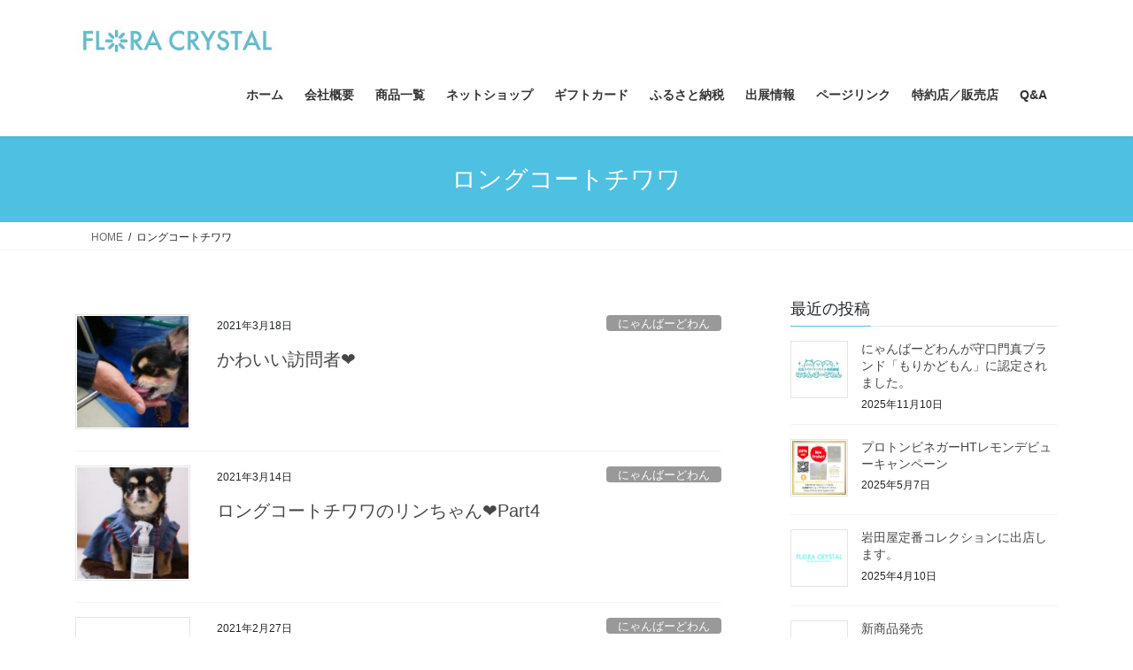

--- FILE ---
content_type: text/html; charset=UTF-8
request_url: https://katoku.net/tag/%E3%83%AD%E3%83%B3%E3%82%B0%E3%82%B3%E3%83%BC%E3%83%88%E3%83%81%E3%83%AF%E3%83%AF/
body_size: 19091
content:
<!DOCTYPE html>
<html lang="ja">
<head>
<meta charset="utf-8">
<meta http-equiv="X-UA-Compatible" content="IE=edge">
<meta name="viewport" content="width=device-width, initial-scale=1">
<!-- Google tag (gtag.js) --><script async src="https://www.googletagmanager.com/gtag/js?id=341037437"></script><script>window.dataLayer = window.dataLayer || [];function gtag(){dataLayer.push(arguments);}gtag('js', new Date());gtag('config', '341037437');gtag('config', '193515761-1');</script>
<title>ロングコートチワワ | 乳酸菌PROショップフロラクリスタル</title>
<meta name='robots' content='max-image-preview:large' />
<link rel='dns-prefetch' href='//webfonts.xserver.jp' />
<link rel='dns-prefetch' href='//stats.wp.com' />
<link rel='preconnect' href='//c0.wp.com' />
<link rel="alternate" type="application/rss+xml" title="乳酸菌PROショップフロラクリスタル &raquo; フィード" href="https://katoku.net/feed/" />
<link rel="alternate" type="application/rss+xml" title="乳酸菌PROショップフロラクリスタル &raquo; コメントフィード" href="https://katoku.net/comments/feed/" />
<link rel="alternate" type="application/rss+xml" title="乳酸菌PROショップフロラクリスタル &raquo; ロングコートチワワ タグのフィード" href="https://katoku.net/tag/%e3%83%ad%e3%83%b3%e3%82%b0%e3%82%b3%e3%83%bc%e3%83%88%e3%83%81%e3%83%af%e3%83%af/feed/" />
<meta name="description" content="ロングコートチワワ について 乳酸菌PROショップフロラクリスタル 健康的で有意義な人生_株式会社加藤特殊産業" /><style id='wp-img-auto-sizes-contain-inline-css' type='text/css'>
img:is([sizes=auto i],[sizes^="auto," i]){contain-intrinsic-size:3000px 1500px}
/*# sourceURL=wp-img-auto-sizes-contain-inline-css */
</style>
<link rel='preload' id='vkExUnit_common_style-css-preload' href='https://katoku.net/wp-content/plugins/vk-all-in-one-expansion-unit/assets/css/vkExUnit_style.css?ver=9.113.0.1' as='style' onload="this.onload=null;this.rel='stylesheet'"/>
<link rel='stylesheet' id='vkExUnit_common_style-css' href='https://katoku.net/wp-content/plugins/vk-all-in-one-expansion-unit/assets/css/vkExUnit_style.css?ver=9.113.0.1' media='print' onload="this.media='all'; this.onload=null;">
<style id='vkExUnit_common_style-inline-css' type='text/css'>
:root {--ver_page_top_button_url:url(https://katoku.net/wp-content/plugins/vk-all-in-one-expansion-unit/assets/images/to-top-btn-icon.svg);}@font-face {font-weight: normal;font-style: normal;font-family: "vk_sns";src: url("https://katoku.net/wp-content/plugins/vk-all-in-one-expansion-unit/inc/sns/icons/fonts/vk_sns.eot?-bq20cj");src: url("https://katoku.net/wp-content/plugins/vk-all-in-one-expansion-unit/inc/sns/icons/fonts/vk_sns.eot?#iefix-bq20cj") format("embedded-opentype"),url("https://katoku.net/wp-content/plugins/vk-all-in-one-expansion-unit/inc/sns/icons/fonts/vk_sns.woff?-bq20cj") format("woff"),url("https://katoku.net/wp-content/plugins/vk-all-in-one-expansion-unit/inc/sns/icons/fonts/vk_sns.ttf?-bq20cj") format("truetype"),url("https://katoku.net/wp-content/plugins/vk-all-in-one-expansion-unit/inc/sns/icons/fonts/vk_sns.svg?-bq20cj#vk_sns") format("svg");}
.veu_promotion-alert__content--text {border: 1px solid rgba(0,0,0,0.125);padding: 0.5em 1em;border-radius: var(--vk-size-radius);margin-bottom: var(--vk-margin-block-bottom);font-size: 0.875rem;}/* Alert Content部分に段落タグを入れた場合に最後の段落の余白を0にする */.veu_promotion-alert__content--text p:last-of-type{margin-bottom:0;margin-top: 0;}
/*# sourceURL=vkExUnit_common_style-inline-css */
</style>
<style id='wp-emoji-styles-inline-css' type='text/css'>

	img.wp-smiley, img.emoji {
		display: inline !important;
		border: none !important;
		box-shadow: none !important;
		height: 1em !important;
		width: 1em !important;
		margin: 0 0.07em !important;
		vertical-align: -0.1em !important;
		background: none !important;
		padding: 0 !important;
	}
/*# sourceURL=wp-emoji-styles-inline-css */
</style>
<style id='wp-block-library-inline-css' type='text/css'>
:root{--wp-block-synced-color:#7a00df;--wp-block-synced-color--rgb:122,0,223;--wp-bound-block-color:var(--wp-block-synced-color);--wp-editor-canvas-background:#ddd;--wp-admin-theme-color:#007cba;--wp-admin-theme-color--rgb:0,124,186;--wp-admin-theme-color-darker-10:#006ba1;--wp-admin-theme-color-darker-10--rgb:0,107,160.5;--wp-admin-theme-color-darker-20:#005a87;--wp-admin-theme-color-darker-20--rgb:0,90,135;--wp-admin-border-width-focus:2px}@media (min-resolution:192dpi){:root{--wp-admin-border-width-focus:1.5px}}.wp-element-button{cursor:pointer}:root .has-very-light-gray-background-color{background-color:#eee}:root .has-very-dark-gray-background-color{background-color:#313131}:root .has-very-light-gray-color{color:#eee}:root .has-very-dark-gray-color{color:#313131}:root .has-vivid-green-cyan-to-vivid-cyan-blue-gradient-background{background:linear-gradient(135deg,#00d084,#0693e3)}:root .has-purple-crush-gradient-background{background:linear-gradient(135deg,#34e2e4,#4721fb 50%,#ab1dfe)}:root .has-hazy-dawn-gradient-background{background:linear-gradient(135deg,#faaca8,#dad0ec)}:root .has-subdued-olive-gradient-background{background:linear-gradient(135deg,#fafae1,#67a671)}:root .has-atomic-cream-gradient-background{background:linear-gradient(135deg,#fdd79a,#004a59)}:root .has-nightshade-gradient-background{background:linear-gradient(135deg,#330968,#31cdcf)}:root .has-midnight-gradient-background{background:linear-gradient(135deg,#020381,#2874fc)}:root{--wp--preset--font-size--normal:16px;--wp--preset--font-size--huge:42px}.has-regular-font-size{font-size:1em}.has-larger-font-size{font-size:2.625em}.has-normal-font-size{font-size:var(--wp--preset--font-size--normal)}.has-huge-font-size{font-size:var(--wp--preset--font-size--huge)}.has-text-align-center{text-align:center}.has-text-align-left{text-align:left}.has-text-align-right{text-align:right}.has-fit-text{white-space:nowrap!important}#end-resizable-editor-section{display:none}.aligncenter{clear:both}.items-justified-left{justify-content:flex-start}.items-justified-center{justify-content:center}.items-justified-right{justify-content:flex-end}.items-justified-space-between{justify-content:space-between}.screen-reader-text{border:0;clip-path:inset(50%);height:1px;margin:-1px;overflow:hidden;padding:0;position:absolute;width:1px;word-wrap:normal!important}.screen-reader-text:focus{background-color:#ddd;clip-path:none;color:#444;display:block;font-size:1em;height:auto;left:5px;line-height:normal;padding:15px 23px 14px;text-decoration:none;top:5px;width:auto;z-index:100000}html :where(.has-border-color){border-style:solid}html :where([style*=border-top-color]){border-top-style:solid}html :where([style*=border-right-color]){border-right-style:solid}html :where([style*=border-bottom-color]){border-bottom-style:solid}html :where([style*=border-left-color]){border-left-style:solid}html :where([style*=border-width]){border-style:solid}html :where([style*=border-top-width]){border-top-style:solid}html :where([style*=border-right-width]){border-right-style:solid}html :where([style*=border-bottom-width]){border-bottom-style:solid}html :where([style*=border-left-width]){border-left-style:solid}html :where(img[class*=wp-image-]){height:auto;max-width:100%}:where(figure){margin:0 0 1em}html :where(.is-position-sticky){--wp-admin--admin-bar--position-offset:var(--wp-admin--admin-bar--height,0px)}@media screen and (max-width:600px){html :where(.is-position-sticky){--wp-admin--admin-bar--position-offset:0px}}
.vk-cols--reverse{flex-direction:row-reverse}.vk-cols--hasbtn{margin-bottom:0}.vk-cols--hasbtn>.row>.vk_gridColumn_item,.vk-cols--hasbtn>.wp-block-column{position:relative;padding-bottom:3em}.vk-cols--hasbtn>.row>.vk_gridColumn_item>.wp-block-buttons,.vk-cols--hasbtn>.row>.vk_gridColumn_item>.vk_button,.vk-cols--hasbtn>.wp-block-column>.wp-block-buttons,.vk-cols--hasbtn>.wp-block-column>.vk_button{position:absolute;bottom:0;width:100%}.vk-cols--fit.wp-block-columns{gap:0}.vk-cols--fit.wp-block-columns,.vk-cols--fit.wp-block-columns:not(.is-not-stacked-on-mobile){margin-top:0;margin-bottom:0;justify-content:space-between}.vk-cols--fit.wp-block-columns>.wp-block-column *:last-child,.vk-cols--fit.wp-block-columns:not(.is-not-stacked-on-mobile)>.wp-block-column *:last-child{margin-bottom:0}.vk-cols--fit.wp-block-columns>.wp-block-column>.wp-block-cover,.vk-cols--fit.wp-block-columns:not(.is-not-stacked-on-mobile)>.wp-block-column>.wp-block-cover{margin-top:0}.vk-cols--fit.wp-block-columns.has-background,.vk-cols--fit.wp-block-columns:not(.is-not-stacked-on-mobile).has-background{padding:0}@media(max-width: 599px){.vk-cols--fit.wp-block-columns:not(.has-background)>.wp-block-column:not(.has-background),.vk-cols--fit.wp-block-columns:not(.is-not-stacked-on-mobile):not(.has-background)>.wp-block-column:not(.has-background){padding-left:0 !important;padding-right:0 !important}}@media(min-width: 782px){.vk-cols--fit.wp-block-columns .block-editor-block-list__block.wp-block-column:not(:first-child),.vk-cols--fit.wp-block-columns>.wp-block-column:not(:first-child),.vk-cols--fit.wp-block-columns:not(.is-not-stacked-on-mobile) .block-editor-block-list__block.wp-block-column:not(:first-child),.vk-cols--fit.wp-block-columns:not(.is-not-stacked-on-mobile)>.wp-block-column:not(:first-child){margin-left:0}}@media(min-width: 600px)and (max-width: 781px){.vk-cols--fit.wp-block-columns .wp-block-column:nth-child(2n),.vk-cols--fit.wp-block-columns:not(.is-not-stacked-on-mobile) .wp-block-column:nth-child(2n){margin-left:0}.vk-cols--fit.wp-block-columns .wp-block-column:not(:only-child),.vk-cols--fit.wp-block-columns:not(.is-not-stacked-on-mobile) .wp-block-column:not(:only-child){flex-basis:50% !important}}.vk-cols--fit--gap1.wp-block-columns{gap:1px}@media(min-width: 600px)and (max-width: 781px){.vk-cols--fit--gap1.wp-block-columns .wp-block-column:not(:only-child){flex-basis:calc(50% - 1px) !important}}.vk-cols--fit.vk-cols--grid>.block-editor-block-list__block,.vk-cols--fit.vk-cols--grid>.wp-block-column,.vk-cols--fit.vk-cols--grid:not(.is-not-stacked-on-mobile)>.block-editor-block-list__block,.vk-cols--fit.vk-cols--grid:not(.is-not-stacked-on-mobile)>.wp-block-column{flex-basis:50%;box-sizing:border-box}@media(max-width: 599px){.vk-cols--fit.vk-cols--grid.vk-cols--grid--alignfull>.wp-block-column:nth-child(2)>.wp-block-cover,.vk-cols--fit.vk-cols--grid.vk-cols--grid--alignfull>.wp-block-column:nth-child(2)>.vk_outer,.vk-cols--fit.vk-cols--grid:not(.is-not-stacked-on-mobile).vk-cols--grid--alignfull>.wp-block-column:nth-child(2)>.wp-block-cover,.vk-cols--fit.vk-cols--grid:not(.is-not-stacked-on-mobile).vk-cols--grid--alignfull>.wp-block-column:nth-child(2)>.vk_outer{width:100vw;margin-right:calc((100% - 100vw)/2);margin-left:calc((100% - 100vw)/2)}}@media(min-width: 600px){.vk-cols--fit.vk-cols--grid.vk-cols--grid--alignfull>.wp-block-column:nth-child(2)>.wp-block-cover,.vk-cols--fit.vk-cols--grid.vk-cols--grid--alignfull>.wp-block-column:nth-child(2)>.vk_outer,.vk-cols--fit.vk-cols--grid:not(.is-not-stacked-on-mobile).vk-cols--grid--alignfull>.wp-block-column:nth-child(2)>.wp-block-cover,.vk-cols--fit.vk-cols--grid:not(.is-not-stacked-on-mobile).vk-cols--grid--alignfull>.wp-block-column:nth-child(2)>.vk_outer{margin-right:calc(100% - 50vw);width:50vw}}@media(min-width: 600px){.vk-cols--fit.vk-cols--grid.vk-cols--grid--alignfull.vk-cols--reverse>.wp-block-column,.vk-cols--fit.vk-cols--grid:not(.is-not-stacked-on-mobile).vk-cols--grid--alignfull.vk-cols--reverse>.wp-block-column{margin-left:0;margin-right:0}.vk-cols--fit.vk-cols--grid.vk-cols--grid--alignfull.vk-cols--reverse>.wp-block-column:nth-child(2)>.wp-block-cover,.vk-cols--fit.vk-cols--grid.vk-cols--grid--alignfull.vk-cols--reverse>.wp-block-column:nth-child(2)>.vk_outer,.vk-cols--fit.vk-cols--grid:not(.is-not-stacked-on-mobile).vk-cols--grid--alignfull.vk-cols--reverse>.wp-block-column:nth-child(2)>.wp-block-cover,.vk-cols--fit.vk-cols--grid:not(.is-not-stacked-on-mobile).vk-cols--grid--alignfull.vk-cols--reverse>.wp-block-column:nth-child(2)>.vk_outer{margin-left:calc(100% - 50vw)}}.vk-cols--menu h2,.vk-cols--menu h3,.vk-cols--menu h4,.vk-cols--menu h5{margin-bottom:.2em;text-shadow:#000 0 0 10px}.vk-cols--menu h2:first-child,.vk-cols--menu h3:first-child,.vk-cols--menu h4:first-child,.vk-cols--menu h5:first-child{margin-top:0}.vk-cols--menu p{margin-bottom:1rem;text-shadow:#000 0 0 10px}.vk-cols--menu .wp-block-cover__inner-container:last-child{margin-bottom:0}.vk-cols--fitbnrs .wp-block-column .wp-block-cover:hover img{filter:unset}.vk-cols--fitbnrs .wp-block-column .wp-block-cover:hover{background-color:unset}.vk-cols--fitbnrs .wp-block-column .wp-block-cover:hover .wp-block-cover__image-background{filter:unset !important}.vk-cols--fitbnrs .wp-block-cover .wp-block-cover__inner-container{position:absolute;height:100%;width:100%}.vk-cols--fitbnrs .vk_button{height:100%;margin:0}.vk-cols--fitbnrs .vk_button .vk_button_btn,.vk-cols--fitbnrs .vk_button .btn{height:100%;width:100%;border:none;box-shadow:none;background-color:unset !important;transition:unset}.vk-cols--fitbnrs .vk_button .vk_button_btn:hover,.vk-cols--fitbnrs .vk_button .btn:hover{transition:unset}.vk-cols--fitbnrs .vk_button .vk_button_btn:after,.vk-cols--fitbnrs .vk_button .btn:after{border:none}.vk-cols--fitbnrs .vk_button .vk_button_link_txt{width:100%;position:absolute;top:50%;left:50%;transform:translateY(-50%) translateX(-50%);font-size:2rem;text-shadow:#000 0 0 10px}.vk-cols--fitbnrs .vk_button .vk_button_link_subCaption{width:100%;position:absolute;top:calc(50% + 2.2em);left:50%;transform:translateY(-50%) translateX(-50%);text-shadow:#000 0 0 10px}@media(min-width: 992px){.vk-cols--media.wp-block-columns{gap:3rem}}.vk-fit-map figure{margin-bottom:0}.vk-fit-map iframe{position:relative;margin-bottom:0;display:block;max-height:400px;width:100vw}.vk-fit-map:is(.alignfull,.alignwide) div{max-width:100%}.vk-table--th--width25 :where(tr>*:first-child){width:25%}.vk-table--th--width30 :where(tr>*:first-child){width:30%}.vk-table--th--width35 :where(tr>*:first-child){width:35%}.vk-table--th--width40 :where(tr>*:first-child){width:40%}.vk-table--th--bg-bright :where(tr>*:first-child){background-color:var(--wp--preset--color--bg-secondary, rgba(0, 0, 0, 0.05))}@media(max-width: 599px){.vk-table--mobile-block :is(th,td){width:100%;display:block}.vk-table--mobile-block.wp-block-table table :is(th,td){border-top:none}}.vk-table--width--th25 :where(tr>*:first-child){width:25%}.vk-table--width--th30 :where(tr>*:first-child){width:30%}.vk-table--width--th35 :where(tr>*:first-child){width:35%}.vk-table--width--th40 :where(tr>*:first-child){width:40%}.no-margin{margin:0}@media(max-width: 599px){.wp-block-image.vk-aligncenter--mobile>.alignright{float:none;margin-left:auto;margin-right:auto}.vk-no-padding-horizontal--mobile{padding-left:0 !important;padding-right:0 !important}}

/*# sourceURL=wp-block-library-inline-css */
</style><style id='global-styles-inline-css' type='text/css'>
:root{--wp--preset--aspect-ratio--square: 1;--wp--preset--aspect-ratio--4-3: 4/3;--wp--preset--aspect-ratio--3-4: 3/4;--wp--preset--aspect-ratio--3-2: 3/2;--wp--preset--aspect-ratio--2-3: 2/3;--wp--preset--aspect-ratio--16-9: 16/9;--wp--preset--aspect-ratio--9-16: 9/16;--wp--preset--color--black: #000000;--wp--preset--color--cyan-bluish-gray: #abb8c3;--wp--preset--color--white: #ffffff;--wp--preset--color--pale-pink: #f78da7;--wp--preset--color--vivid-red: #cf2e2e;--wp--preset--color--luminous-vivid-orange: #ff6900;--wp--preset--color--luminous-vivid-amber: #fcb900;--wp--preset--color--light-green-cyan: #7bdcb5;--wp--preset--color--vivid-green-cyan: #00d084;--wp--preset--color--pale-cyan-blue: #8ed1fc;--wp--preset--color--vivid-cyan-blue: #0693e3;--wp--preset--color--vivid-purple: #9b51e0;--wp--preset--gradient--vivid-cyan-blue-to-vivid-purple: linear-gradient(135deg,rgb(6,147,227) 0%,rgb(155,81,224) 100%);--wp--preset--gradient--light-green-cyan-to-vivid-green-cyan: linear-gradient(135deg,rgb(122,220,180) 0%,rgb(0,208,130) 100%);--wp--preset--gradient--luminous-vivid-amber-to-luminous-vivid-orange: linear-gradient(135deg,rgb(252,185,0) 0%,rgb(255,105,0) 100%);--wp--preset--gradient--luminous-vivid-orange-to-vivid-red: linear-gradient(135deg,rgb(255,105,0) 0%,rgb(207,46,46) 100%);--wp--preset--gradient--very-light-gray-to-cyan-bluish-gray: linear-gradient(135deg,rgb(238,238,238) 0%,rgb(169,184,195) 100%);--wp--preset--gradient--cool-to-warm-spectrum: linear-gradient(135deg,rgb(74,234,220) 0%,rgb(151,120,209) 20%,rgb(207,42,186) 40%,rgb(238,44,130) 60%,rgb(251,105,98) 80%,rgb(254,248,76) 100%);--wp--preset--gradient--blush-light-purple: linear-gradient(135deg,rgb(255,206,236) 0%,rgb(152,150,240) 100%);--wp--preset--gradient--blush-bordeaux: linear-gradient(135deg,rgb(254,205,165) 0%,rgb(254,45,45) 50%,rgb(107,0,62) 100%);--wp--preset--gradient--luminous-dusk: linear-gradient(135deg,rgb(255,203,112) 0%,rgb(199,81,192) 50%,rgb(65,88,208) 100%);--wp--preset--gradient--pale-ocean: linear-gradient(135deg,rgb(255,245,203) 0%,rgb(182,227,212) 50%,rgb(51,167,181) 100%);--wp--preset--gradient--electric-grass: linear-gradient(135deg,rgb(202,248,128) 0%,rgb(113,206,126) 100%);--wp--preset--gradient--midnight: linear-gradient(135deg,rgb(2,3,129) 0%,rgb(40,116,252) 100%);--wp--preset--font-size--small: 13px;--wp--preset--font-size--medium: 20px;--wp--preset--font-size--large: 36px;--wp--preset--font-size--x-large: 42px;--wp--preset--spacing--20: 0.44rem;--wp--preset--spacing--30: 0.67rem;--wp--preset--spacing--40: 1rem;--wp--preset--spacing--50: 1.5rem;--wp--preset--spacing--60: 2.25rem;--wp--preset--spacing--70: 3.38rem;--wp--preset--spacing--80: 5.06rem;--wp--preset--shadow--natural: 6px 6px 9px rgba(0, 0, 0, 0.2);--wp--preset--shadow--deep: 12px 12px 50px rgba(0, 0, 0, 0.4);--wp--preset--shadow--sharp: 6px 6px 0px rgba(0, 0, 0, 0.2);--wp--preset--shadow--outlined: 6px 6px 0px -3px rgb(255, 255, 255), 6px 6px rgb(0, 0, 0);--wp--preset--shadow--crisp: 6px 6px 0px rgb(0, 0, 0);}:where(.is-layout-flex){gap: 0.5em;}:where(.is-layout-grid){gap: 0.5em;}body .is-layout-flex{display: flex;}.is-layout-flex{flex-wrap: wrap;align-items: center;}.is-layout-flex > :is(*, div){margin: 0;}body .is-layout-grid{display: grid;}.is-layout-grid > :is(*, div){margin: 0;}:where(.wp-block-columns.is-layout-flex){gap: 2em;}:where(.wp-block-columns.is-layout-grid){gap: 2em;}:where(.wp-block-post-template.is-layout-flex){gap: 1.25em;}:where(.wp-block-post-template.is-layout-grid){gap: 1.25em;}.has-black-color{color: var(--wp--preset--color--black) !important;}.has-cyan-bluish-gray-color{color: var(--wp--preset--color--cyan-bluish-gray) !important;}.has-white-color{color: var(--wp--preset--color--white) !important;}.has-pale-pink-color{color: var(--wp--preset--color--pale-pink) !important;}.has-vivid-red-color{color: var(--wp--preset--color--vivid-red) !important;}.has-luminous-vivid-orange-color{color: var(--wp--preset--color--luminous-vivid-orange) !important;}.has-luminous-vivid-amber-color{color: var(--wp--preset--color--luminous-vivid-amber) !important;}.has-light-green-cyan-color{color: var(--wp--preset--color--light-green-cyan) !important;}.has-vivid-green-cyan-color{color: var(--wp--preset--color--vivid-green-cyan) !important;}.has-pale-cyan-blue-color{color: var(--wp--preset--color--pale-cyan-blue) !important;}.has-vivid-cyan-blue-color{color: var(--wp--preset--color--vivid-cyan-blue) !important;}.has-vivid-purple-color{color: var(--wp--preset--color--vivid-purple) !important;}.has-black-background-color{background-color: var(--wp--preset--color--black) !important;}.has-cyan-bluish-gray-background-color{background-color: var(--wp--preset--color--cyan-bluish-gray) !important;}.has-white-background-color{background-color: var(--wp--preset--color--white) !important;}.has-pale-pink-background-color{background-color: var(--wp--preset--color--pale-pink) !important;}.has-vivid-red-background-color{background-color: var(--wp--preset--color--vivid-red) !important;}.has-luminous-vivid-orange-background-color{background-color: var(--wp--preset--color--luminous-vivid-orange) !important;}.has-luminous-vivid-amber-background-color{background-color: var(--wp--preset--color--luminous-vivid-amber) !important;}.has-light-green-cyan-background-color{background-color: var(--wp--preset--color--light-green-cyan) !important;}.has-vivid-green-cyan-background-color{background-color: var(--wp--preset--color--vivid-green-cyan) !important;}.has-pale-cyan-blue-background-color{background-color: var(--wp--preset--color--pale-cyan-blue) !important;}.has-vivid-cyan-blue-background-color{background-color: var(--wp--preset--color--vivid-cyan-blue) !important;}.has-vivid-purple-background-color{background-color: var(--wp--preset--color--vivid-purple) !important;}.has-black-border-color{border-color: var(--wp--preset--color--black) !important;}.has-cyan-bluish-gray-border-color{border-color: var(--wp--preset--color--cyan-bluish-gray) !important;}.has-white-border-color{border-color: var(--wp--preset--color--white) !important;}.has-pale-pink-border-color{border-color: var(--wp--preset--color--pale-pink) !important;}.has-vivid-red-border-color{border-color: var(--wp--preset--color--vivid-red) !important;}.has-luminous-vivid-orange-border-color{border-color: var(--wp--preset--color--luminous-vivid-orange) !important;}.has-luminous-vivid-amber-border-color{border-color: var(--wp--preset--color--luminous-vivid-amber) !important;}.has-light-green-cyan-border-color{border-color: var(--wp--preset--color--light-green-cyan) !important;}.has-vivid-green-cyan-border-color{border-color: var(--wp--preset--color--vivid-green-cyan) !important;}.has-pale-cyan-blue-border-color{border-color: var(--wp--preset--color--pale-cyan-blue) !important;}.has-vivid-cyan-blue-border-color{border-color: var(--wp--preset--color--vivid-cyan-blue) !important;}.has-vivid-purple-border-color{border-color: var(--wp--preset--color--vivid-purple) !important;}.has-vivid-cyan-blue-to-vivid-purple-gradient-background{background: var(--wp--preset--gradient--vivid-cyan-blue-to-vivid-purple) !important;}.has-light-green-cyan-to-vivid-green-cyan-gradient-background{background: var(--wp--preset--gradient--light-green-cyan-to-vivid-green-cyan) !important;}.has-luminous-vivid-amber-to-luminous-vivid-orange-gradient-background{background: var(--wp--preset--gradient--luminous-vivid-amber-to-luminous-vivid-orange) !important;}.has-luminous-vivid-orange-to-vivid-red-gradient-background{background: var(--wp--preset--gradient--luminous-vivid-orange-to-vivid-red) !important;}.has-very-light-gray-to-cyan-bluish-gray-gradient-background{background: var(--wp--preset--gradient--very-light-gray-to-cyan-bluish-gray) !important;}.has-cool-to-warm-spectrum-gradient-background{background: var(--wp--preset--gradient--cool-to-warm-spectrum) !important;}.has-blush-light-purple-gradient-background{background: var(--wp--preset--gradient--blush-light-purple) !important;}.has-blush-bordeaux-gradient-background{background: var(--wp--preset--gradient--blush-bordeaux) !important;}.has-luminous-dusk-gradient-background{background: var(--wp--preset--gradient--luminous-dusk) !important;}.has-pale-ocean-gradient-background{background: var(--wp--preset--gradient--pale-ocean) !important;}.has-electric-grass-gradient-background{background: var(--wp--preset--gradient--electric-grass) !important;}.has-midnight-gradient-background{background: var(--wp--preset--gradient--midnight) !important;}.has-small-font-size{font-size: var(--wp--preset--font-size--small) !important;}.has-medium-font-size{font-size: var(--wp--preset--font-size--medium) !important;}.has-large-font-size{font-size: var(--wp--preset--font-size--large) !important;}.has-x-large-font-size{font-size: var(--wp--preset--font-size--x-large) !important;}
/*# sourceURL=global-styles-inline-css */
</style>

<style id='classic-theme-styles-inline-css' type='text/css'>
/*! This file is auto-generated */
.wp-block-button__link{color:#fff;background-color:#32373c;border-radius:9999px;box-shadow:none;text-decoration:none;padding:calc(.667em + 2px) calc(1.333em + 2px);font-size:1.125em}.wp-block-file__button{background:#32373c;color:#fff;text-decoration:none}
/*# sourceURL=/wp-includes/css/classic-themes.min.css */
</style>
<link rel='preload' id='contact-form-7-css-preload' href='https://katoku.net/wp-content/plugins/contact-form-7/includes/css/styles.css?ver=6.1.4' as='style' onload="this.onload=null;this.rel='stylesheet'"/>
<link rel='stylesheet' id='contact-form-7-css' href='https://katoku.net/wp-content/plugins/contact-form-7/includes/css/styles.css?ver=6.1.4' media='print' onload="this.media='all'; this.onload=null;">
<link rel='stylesheet' id='bootstrap-4-style-css' href='https://katoku.net/wp-content/themes/lightning/_g2/library/bootstrap-4/css/bootstrap.min.css?ver=4.5.0' type='text/css' media='all' />
<link rel='stylesheet' id='lightning-common-style-css' href='https://katoku.net/wp-content/themes/lightning/_g2/assets/css/common.css?ver=15.33.1' type='text/css' media='all' />
<style id='lightning-common-style-inline-css' type='text/css'>
/* vk-mobile-nav */:root {--vk-mobile-nav-menu-btn-bg-src: url("https://katoku.net/wp-content/themes/lightning/_g2/inc/vk-mobile-nav/package/images/vk-menu-btn-black.svg");--vk-mobile-nav-menu-btn-close-bg-src: url("https://katoku.net/wp-content/themes/lightning/_g2/inc/vk-mobile-nav/package/images/vk-menu-close-black.svg");--vk-menu-acc-icon-open-black-bg-src: url("https://katoku.net/wp-content/themes/lightning/_g2/inc/vk-mobile-nav/package/images/vk-menu-acc-icon-open-black.svg");--vk-menu-acc-icon-open-white-bg-src: url("https://katoku.net/wp-content/themes/lightning/_g2/inc/vk-mobile-nav/package/images/vk-menu-acc-icon-open-white.svg");--vk-menu-acc-icon-close-black-bg-src: url("https://katoku.net/wp-content/themes/lightning/_g2/inc/vk-mobile-nav/package/images/vk-menu-close-black.svg");--vk-menu-acc-icon-close-white-bg-src: url("https://katoku.net/wp-content/themes/lightning/_g2/inc/vk-mobile-nav/package/images/vk-menu-close-white.svg");}
/*# sourceURL=lightning-common-style-inline-css */
</style>
<link rel='stylesheet' id='lightning-design-style-css' href='https://katoku.net/wp-content/themes/lightning/_g2/design-skin/origin2/css/style.css?ver=15.33.1' type='text/css' media='all' />
<style id='lightning-design-style-inline-css' type='text/css'>
:root {--color-key:#4ec0e1;--wp--preset--color--vk-color-primary:#4ec0e1;--color-key-dark:#4ec0e1;}
/* ltg common custom */:root {--vk-menu-acc-btn-border-color:#333;--vk-color-primary:#4ec0e1;--vk-color-primary-dark:#4ec0e1;--vk-color-primary-vivid:#56d3f8;--color-key:#4ec0e1;--wp--preset--color--vk-color-primary:#4ec0e1;--color-key-dark:#4ec0e1;}.veu_color_txt_key { color:#4ec0e1 ; }.veu_color_bg_key { background-color:#4ec0e1 ; }.veu_color_border_key { border-color:#4ec0e1 ; }.btn-default { border-color:#4ec0e1;color:#4ec0e1;}.btn-default:focus,.btn-default:hover { border-color:#4ec0e1;background-color: #4ec0e1; }.wp-block-search__button,.btn-primary { background-color:#4ec0e1;border-color:#4ec0e1; }.wp-block-search__button:focus,.wp-block-search__button:hover,.btn-primary:not(:disabled):not(.disabled):active,.btn-primary:focus,.btn-primary:hover { background-color:#4ec0e1;border-color:#4ec0e1; }.btn-outline-primary { color : #4ec0e1 ; border-color:#4ec0e1; }.btn-outline-primary:not(:disabled):not(.disabled):active,.btn-outline-primary:focus,.btn-outline-primary:hover { color : #fff; background-color:#4ec0e1;border-color:#4ec0e1; }a { color:#4ec0e1; }
.tagcloud a:before { font-family: "Font Awesome 7 Free";content: "\f02b";font-weight: bold; }
.media .media-body .media-heading a:hover { color:#4ec0e1; }@media (min-width: 768px){.gMenu > li:before,.gMenu > li.menu-item-has-children::after { border-bottom-color:#4ec0e1 }.gMenu li li { background-color:#4ec0e1 }.gMenu li li a:hover { background-color:#4ec0e1; }} /* @media (min-width: 768px) */.page-header { background-color:#4ec0e1; }h2,.mainSection-title { border-top-color:#4ec0e1; }h3:after,.subSection-title:after { border-bottom-color:#4ec0e1; }ul.page-numbers li span.page-numbers.current,.page-link dl .post-page-numbers.current { background-color:#4ec0e1; }.pager li > a { border-color:#4ec0e1;color:#4ec0e1;}.pager li > a:hover { background-color:#4ec0e1;color:#fff;}.siteFooter { border-top-color:#4ec0e1; }dt { border-left-color:#4ec0e1; }:root {--g_nav_main_acc_icon_open_url:url(https://katoku.net/wp-content/themes/lightning/_g2/inc/vk-mobile-nav/package/images/vk-menu-acc-icon-open-black.svg);--g_nav_main_acc_icon_close_url: url(https://katoku.net/wp-content/themes/lightning/_g2/inc/vk-mobile-nav/package/images/vk-menu-close-black.svg);--g_nav_sub_acc_icon_open_url: url(https://katoku.net/wp-content/themes/lightning/_g2/inc/vk-mobile-nav/package/images/vk-menu-acc-icon-open-white.svg);--g_nav_sub_acc_icon_close_url: url(https://katoku.net/wp-content/themes/lightning/_g2/inc/vk-mobile-nav/package/images/vk-menu-close-white.svg);}
/*# sourceURL=lightning-design-style-inline-css */
</style>
<link rel='preload' id='veu-cta-css-preload' href='https://katoku.net/wp-content/plugins/vk-all-in-one-expansion-unit/inc/call-to-action/package/assets/css/style.css?ver=9.113.0.1' as='style' onload="this.onload=null;this.rel='stylesheet'"/>
<link rel='stylesheet' id='veu-cta-css' href='https://katoku.net/wp-content/plugins/vk-all-in-one-expansion-unit/inc/call-to-action/package/assets/css/style.css?ver=9.113.0.1' media='print' onload="this.media='all'; this.onload=null;">
<link rel='preload' id='wp-members-css-preload' href='https://katoku.net/wp-content/plugins/wp-members/assets/css/forms/generic-no-float.min.css?ver=3.5.5.1' as='style' onload="this.onload=null;this.rel='stylesheet'"/>
<link rel='stylesheet' id='wp-members-css' href='https://katoku.net/wp-content/plugins/wp-members/assets/css/forms/generic-no-float.min.css?ver=3.5.5.1' media='print' onload="this.media='all'; this.onload=null;">
<link rel='preload' id='lightning-theme-style-css-preload' href='https://katoku.net/wp-content/themes/lightning/style.css?ver=15.33.1' as='style' onload="this.onload=null;this.rel='stylesheet'"/>
<link rel='stylesheet' id='lightning-theme-style-css' href='https://katoku.net/wp-content/themes/lightning/style.css?ver=15.33.1' media='print' onload="this.media='all'; this.onload=null;">
<style id='lightning-theme-style-inline-css' type='text/css'>

			.prBlock_icon_outer { border:1px solid #4ec0e1; }
			.prBlock_icon { color:#4ec0e1; }
		
/*# sourceURL=lightning-theme-style-inline-css */
</style>
<link rel='preload' id='vk-font-awesome-css-preload' href='https://katoku.net/wp-content/themes/lightning/vendor/vektor-inc/font-awesome-versions/src/font-awesome/css/all.min.css?ver=7.1.0' as='style' onload="this.onload=null;this.rel='stylesheet'"/>
<link rel='stylesheet' id='vk-font-awesome-css' href='https://katoku.net/wp-content/themes/lightning/vendor/vektor-inc/font-awesome-versions/src/font-awesome/css/all.min.css?ver=7.1.0' media='print' onload="this.media='all'; this.onload=null;">
<link rel='preload' id='no-right-click-images-frontend-css-preload' href='https://katoku.net/wp-content/plugins/no-right-click-images-plugin/css/no-right-click-images-frontend.css?ver=4.1' as='style' onload="this.onload=null;this.rel='stylesheet'"/>
<link rel='stylesheet' id='no-right-click-images-frontend-css' href='https://katoku.net/wp-content/plugins/no-right-click-images-plugin/css/no-right-click-images-frontend.css?ver=4.1' media='print' onload="this.media='all'; this.onload=null;">
<script type="text/javascript" src="https://c0.wp.com/c/6.9/wp-includes/js/jquery/jquery.min.js" id="jquery-core-js"></script>
<script type="text/javascript" src="https://c0.wp.com/c/6.9/wp-includes/js/jquery/jquery-migrate.min.js" id="jquery-migrate-js"></script>
<script type="text/javascript" src="//webfonts.xserver.jp/js/xserverv3.js?fadein=0&amp;ver=2.0.9" id="typesquare_std-js"></script>
<link rel="https://api.w.org/" href="https://katoku.net/wp-json/" /><link rel="alternate" title="JSON" type="application/json" href="https://katoku.net/wp-json/wp/v2/tags/24" /><link rel="EditURI" type="application/rsd+xml" title="RSD" href="https://katoku.net/xmlrpc.php?rsd" />
<meta name="generator" content="WordPress 6.9" />
	<style>img#wpstats{display:none}</style>
		<style id="lightning-color-custom-for-plugins" type="text/css">/* ltg theme common */.color_key_bg,.color_key_bg_hover:hover{background-color: #4ec0e1;}.color_key_txt,.color_key_txt_hover:hover{color: #4ec0e1;}.color_key_border,.color_key_border_hover:hover{border-color: #4ec0e1;}.color_key_dark_bg,.color_key_dark_bg_hover:hover{background-color: #4ec0e1;}.color_key_dark_txt,.color_key_dark_txt_hover:hover{color: #4ec0e1;}.color_key_dark_border,.color_key_dark_border_hover:hover{border-color: #4ec0e1;}</style><link rel="icon" href="https://katoku.net/wp-content/uploads/2023/10/cropped-512-32x32.jpg" sizes="32x32" />
<link rel="icon" href="https://katoku.net/wp-content/uploads/2023/10/cropped-512-192x192.jpg" sizes="192x192" />
<link rel="apple-touch-icon" href="https://katoku.net/wp-content/uploads/2023/10/cropped-512-180x180.jpg" />
<meta name="msapplication-TileImage" content="https://katoku.net/wp-content/uploads/2023/10/cropped-512-270x270.jpg" />

</head>
<body class="archive tag tag-24 custom-background wp-theme-lightning fa_v7_css post-type-post bootstrap4 device-pc">
<a class="skip-link screen-reader-text" href="#main">コンテンツへスキップ</a>
<a class="skip-link screen-reader-text" href="#vk-mobile-nav">ナビゲーションに移動</a>
<header class="siteHeader">
		<div class="container siteHeadContainer">
		<div class="navbar-header">
						<p class="navbar-brand siteHeader_logo">
			<a href="https://katoku.net/">
				<span><img src="https://katoku.net/wp-content/uploads/2023/10/280_60.jpg" alt="乳酸菌PROショップフロラクリスタル" /></span>
			</a>
			</p>
					</div>

					<div id="gMenu_outer" class="gMenu_outer">
				<nav class="menu-%e3%83%98%e3%83%83%e3%83%80%e3%83%bc-container"><ul id="menu-%e3%83%98%e3%83%83%e3%83%80%e3%83%bc" class="menu gMenu vk-menu-acc"><li id="menu-item-2611" class="menu-item menu-item-type-custom menu-item-object-custom menu-item-home"><a href="https://katoku.net/"><strong class="gMenu_name">ホーム</strong></a></li>
<li id="menu-item-2624" class="menu-item menu-item-type-post_type menu-item-object-page menu-item-has-children"><a href="https://katoku.net/%e4%bc%9a%e7%a4%be%e6%a6%82%e8%a6%81/"><strong class="gMenu_name">会社概要</strong></a>
<ul class="sub-menu">
	<li id="menu-item-3678" class="menu-item menu-item-type-post_type menu-item-object-page"><a href="https://katoku.net/%e4%bc%9a%e7%a4%be%e6%a6%82%e8%a6%81/%e4%bb%a3%e8%a1%a8%e8%80%85%e3%83%a1%e3%83%83%e3%82%bb%e3%83%bc%e3%82%b8/">代表者メッセージ</a></li>
	<li id="menu-item-3682" class="menu-item menu-item-type-post_type menu-item-object-page"><a href="https://katoku.net/%e4%bc%9a%e7%a4%be%e6%a6%82%e8%a6%81/%e6%b1%9a%e6%b3%a5%e6%b6%88%e6%95%a3%e3%82%b7%e3%82%b9%e3%83%86%e3%83%a0/">汚泥消散システム</a></li>
</ul>
</li>
<li id="menu-item-2627" class="menu-item menu-item-type-post_type menu-item-object-page menu-item-has-children"><a href="https://katoku.net/%e5%95%86%e5%93%81%e4%b8%80%e8%a6%a7/"><strong class="gMenu_name">商品一覧</strong></a>
<ul class="sub-menu">
	<li id="menu-item-3030" class="menu-item menu-item-type-post_type menu-item-object-page menu-item-has-children"><a href="https://katoku.net/%e5%95%86%e5%93%81%e4%b8%80%e8%a6%a7/floracrystal/">FLORA CRYSTAL®シリーズ</a>
	<ul class="sub-menu">
		<li id="menu-item-4421" class="menu-item menu-item-type-post_type menu-item-object-page menu-item-has-children"><a href="https://katoku.net/%e5%95%86%e5%93%81%e4%b8%80%e8%a6%a7/floracrystal/%e5%8c%96%e7%b2%a7%e6%b0%b4/">乳酸醗酵化粧水【肌活】</a>
		<ul class="sub-menu">
			<li id="menu-item-4401" class="menu-item menu-item-type-post_type menu-item-object-page"><a href="https://katoku.net/%e5%95%86%e5%93%81%e4%b8%80%e8%a6%a7/floracrystal/%e5%8c%96%e7%b2%a7%e6%b0%b4/ht%e3%83%ac%e3%83%a2%e3%83%b3%e5%8c%96%e7%b2%a7%e6%b0%b4%ef%be%8c%ef%be%9b%ef%be%97%ef%bd%b8%ef%be%98%ef%bd%bd%ef%be%80%ef%be%99l/">HTレモン化粧水＜ﾌﾛﾗｸﾘｽﾀﾙL＞</a></li>
			<li id="menu-item-2937" class="menu-item menu-item-type-post_type menu-item-object-page"><a href="https://katoku.net/%e5%95%86%e5%93%81%e4%b8%80%e8%a6%a7/floracrystal/%e5%8c%96%e7%b2%a7%e6%b0%b4/mt%e3%82%a2%e3%83%83%e3%83%97%e3%83%ab%e5%8c%96%e7%b2%a7%e6%b0%b4%ef%bc%9c%e3%83%95%e3%83%ad%e3%83%a9%e3%82%af%e3%83%aa%e3%82%b9%e3%82%bf%e3%83%abr%ef%bc%9e/">MTアップル化粧水＜ﾌﾛﾗｸﾘｽﾀﾙR＞</a></li>
		</ul>
</li>
		<li id="menu-item-4425" class="menu-item menu-item-type-post_type menu-item-object-page menu-item-has-children"><a href="https://katoku.net/%e5%95%86%e5%93%81%e4%b8%80%e8%a6%a7/floracrystal/%e4%b9%b3%e9%85%b8%e7%99%ba%e9%85%b5%e9%86%b8%e9%80%a0%e9%85%a2/">乳酸発酵醸造酢【腸活】</a>
		<ul class="sub-menu">
			<li id="menu-item-4389" class="menu-item menu-item-type-post_type menu-item-object-page"><a href="https://katoku.net/%e5%95%86%e5%93%81%e4%b8%80%e8%a6%a7/floracrystal/%e4%b9%b3%e9%85%b8%e7%99%ba%e9%85%b5%e9%86%b8%e9%80%a0%e9%85%a2/%e3%83%97%e3%83%ad%e3%83%88%e3%83%b3%e3%83%93%e3%83%8d%e3%82%ac%e3%83%bcht%e3%83%ac%e3%83%a2%e3%83%b3%e3%83%8f%e3%83%8b%e3%83%bc/">プロトンビネガーＨＴレモンハニー(乳酸発酵れもん酢)</a></li>
			<li id="menu-item-3425" class="menu-item menu-item-type-post_type menu-item-object-page"><a href="https://katoku.net/%e5%95%86%e5%93%81%e4%b8%80%e8%a6%a7/floracrystal/%e4%b9%b3%e9%85%b8%e7%99%ba%e9%85%b5%e9%86%b8%e9%80%a0%e9%85%a2/mt%e3%82%a2%e3%83%83%e3%83%97%e3%83%ab%e3%83%8f%e3%83%8b%e3%83%bc/">プロトンビネガーＭＴアップルハニー(乳酸発酵りんご酢)</a></li>
			<li id="menu-item-2615" class="menu-item menu-item-type-post_type menu-item-object-page"><a href="https://katoku.net/%e5%95%86%e5%93%81%e4%b8%80%e8%a6%a7/floracrystal/%e4%b9%b3%e9%85%b8%e7%99%ba%e9%85%b5%e9%86%b8%e9%80%a0%e9%85%a2/mt%e3%82%a2%e3%83%83%e3%83%97%e3%83%ab/">プロトンビネガーＨＴレモン(乳酸発酵れもん酢)</a></li>
			<li id="menu-item-4414" class="menu-item menu-item-type-post_type menu-item-object-page"><a href="https://katoku.net/%e5%95%86%e5%93%81%e4%b8%80%e8%a6%a7/floracrystal/%e4%b9%b3%e9%85%b8%e7%99%ba%e9%85%b5%e9%86%b8%e9%80%a0%e9%85%a2/4411-2/">プロトンビネガーＭＴアップル(乳酸発酵りんご酢)</a></li>
			<li id="menu-item-2617" class="menu-item menu-item-type-post_type menu-item-object-page"><a href="https://katoku.net/%e5%95%86%e5%93%81%e4%b8%80%e8%a6%a7/floracrystal/%e4%b9%b3%e9%85%b8%e7%99%ba%e9%85%b5%e9%86%b8%e9%80%a0%e9%85%a2/%e3%83%97%e3%83%ad%e3%83%88%e3%83%b3%e3%83%93%e3%83%8d%e3%82%ac%e3%83%bc/">プロトンビネガー(乳酸発酵よもぎ酢)</a></li>
			<li id="menu-item-2614" class="menu-item menu-item-type-post_type menu-item-object-page"><a href="https://katoku.net/%e5%95%86%e5%93%81%e4%b8%80%e8%a6%a7/floracrystal/%e4%b9%b3%e9%85%b8%e7%99%ba%e9%85%b5%e9%86%b8%e9%80%a0%e9%85%a2/floracrystal%ef%bc%99/">フロラクリスタル９(乳酸発酵醸造酢)</a></li>
			<li id="menu-item-2613" class="menu-item menu-item-type-post_type menu-item-object-page"><a href="https://katoku.net/%e5%95%86%e5%93%81%e4%b8%80%e8%a6%a7/floracrystal/%e4%b9%b3%e9%85%b8%e7%99%ba%e9%85%b5%e9%86%b8%e9%80%a0%e9%85%a2/%e3%83%95%e3%83%ad%e3%83%a9%e3%82%af%e3%83%aa%e3%82%b9%e3%82%bf%e3%83%ab/">フロラクリスタル(乳酸発酵醸造酢)</a></li>
		</ul>
</li>
	</ul>
</li>
	<li id="menu-item-2618" class="menu-item menu-item-type-post_type menu-item-object-page menu-item-has-children"><a href="https://katoku.net/%e5%95%86%e5%93%81%e4%b8%80%e8%a6%a7/%e3%81%ab%e3%82%83%e3%82%93%e3%81%b0%e3%83%bc%e3%81%a9%e3%82%8f%e3%82%93/">にゃんばーどわん®シリーズ</a>
	<ul class="sub-menu">
		<li id="menu-item-3467" class="menu-item menu-item-type-post_type menu-item-object-page"><a href="https://katoku.net/%e5%95%86%e5%93%81%e4%b8%80%e8%a6%a7/%e3%81%ab%e3%82%83%e3%82%93%e3%81%b0%e3%83%bc%e3%81%a9%e3%82%8f%e3%82%93/%e3%81%ab%e3%82%83%e3%82%93%e3%81%b0%e3%83%bc%e3%81%a9%e3%82%8f%e3%82%93/">にゃんばーどわん</a></li>
		<li id="menu-item-3575" class="menu-item menu-item-type-post_type menu-item-object-page"><a href="https://katoku.net/%e5%95%86%e5%93%81%e4%b8%80%e8%a6%a7/%e3%81%ab%e3%82%83%e3%82%93%e3%81%b0%e3%83%bc%e3%81%a9%e3%82%8f%e3%82%93/%ef%bd%90%ef%bd%81%ef%bd%90%ef%bd%90%ef%bd%99%ef%bc%86%ef%bd%8b%ef%bd%89%ef%bd%94%ef%bd%94%ef%bd%85%ef%bd%8e/">Pappy &#038; Kitten(離乳期用)</a></li>
		<li id="menu-item-3576" class="menu-item menu-item-type-post_type menu-item-object-page"><a href="https://katoku.net/%e5%95%86%e5%93%81%e4%b8%80%e8%a6%a7/%e3%81%ab%e3%82%83%e3%82%93%e3%81%b0%e3%83%bc%e3%81%a9%e3%82%8f%e3%82%93/%e3%81%ab%e3%82%83%e3%82%93%e3%81%b0%e3%83%bc%e3%81%a9%e3%82%8f%e3%82%93%e3%81%86%e3%81%89%e3%83%bc%e3%81%9f%e3%83%bc/">にゃんばーどわんうぉーたー</a></li>
		<li id="menu-item-3577" class="menu-item menu-item-type-post_type menu-item-object-page"><a href="https://katoku.net/%e5%95%86%e5%93%81%e4%b8%80%e8%a6%a7/%e3%81%ab%e3%82%83%e3%82%93%e3%81%b0%e3%83%bc%e3%81%a9%e3%82%8f%e3%82%93/%e3%81%ab%e3%82%83%e3%82%93%e3%81%b0%e3%83%bc%e3%81%a9%e3%82%8f%e3%82%93%e3%81%b7%e3%82%89%e3%81%99/">にゃんばーどわんぷらす</a></li>
		<li id="menu-item-3771" class="menu-item menu-item-type-post_type menu-item-object-page"><a href="https://katoku.net/%e5%95%86%e5%93%81%e4%b8%80%e8%a6%a7/%e3%81%ab%e3%82%83%e3%82%93%e3%81%b0%e3%83%bc%e3%81%a9%e3%82%8f%e3%82%93/%e3%81%ab%e3%82%83%e3%82%93%e3%81%b0%e3%83%bc%e3%81%a9%e3%82%8f%e3%82%93%e3%81%af%e3%81%bf%e3%81%8c%e3%81%8d%e3%80%90%e6%b6%b2%e4%bd%93%e3%81%af%e3%81%bf%e3%81%8c%e3%81%8d%e3%80%91/">にゃんばーどわんはみがき</a></li>
	</ul>
</li>
	<li id="menu-item-3044" class="menu-item menu-item-type-post_type menu-item-object-page menu-item-has-children"><a href="https://katoku.net/%e5%95%86%e5%93%81%e4%b8%80%e8%a6%a7/protonplus/">Protonplus®シリーズ</a>
	<ul class="sub-menu">
		<li id="menu-item-2621" class="menu-item menu-item-type-post_type menu-item-object-page"><a href="https://katoku.net/%e5%95%86%e5%93%81%e4%b8%80%e8%a6%a7/protonplus/%e3%83%97%e3%83%ad%e3%83%88%e3%83%b3%e3%83%97%e3%83%a9%e3%82%b9/">プロトンプラス</a></li>
		<li id="menu-item-2622" class="menu-item menu-item-type-post_type menu-item-object-page"><a href="https://katoku.net/%e5%95%86%e5%93%81%e4%b8%80%e8%a6%a7/protonplus/%e3%83%97%e3%83%ad%e3%83%88%e3%83%b3%e3%83%97%e3%83%a9%e3%82%b9%e3%82%a6%e3%82%a9%e3%83%bc%e3%82%bf%e3%83%bc/">プロトンプラスウォーター</a></li>
	</ul>
</li>
	<li id="menu-item-2629" class="menu-item menu-item-type-post_type menu-item-object-page"><a href="https://katoku.net/%e5%95%86%e5%93%81%e4%b8%80%e8%a6%a7/%e3%83%97%e3%83%ad%e3%83%88%e3%83%b3%ef%bc%88%e4%ba%8b%e6%a5%ad%e8%80%85%e5%90%91%e3%81%91%e4%b9%b3%e9%85%b8%e8%8f%8c%ef%bc%89/">プロトン(事業者用)</a></li>
	<li id="menu-item-2630" class="menu-item menu-item-type-post_type menu-item-object-page"><a href="https://katoku.net/%e5%95%86%e5%93%81%e4%b8%80%e8%a6%a7/%e7%ab%83%e6%96%b9%e3%81%ae%e5%a1%a9%ef%bc%88%e3%81%8b%e3%81%be%e3%81%8c%e3%81%9f%e3%81%ae%e3%81%97%e3%81%8a%ef%bc%89/">竈方の塩（かまがたのしお）</a></li>
	<li id="menu-item-3180" class="menu-item menu-item-type-post_type menu-item-object-page"><a href="https://katoku.net/%e5%95%86%e5%93%81%e4%b8%80%e8%a6%a7/%e5%95%86%e5%93%81%e4%be%a1%e6%a0%bc%e8%a1%a8%e4%bb%a4%e5%92%8c5%e5%b9%b49%e6%9c%8815%e6%97%a5/">商品価格表</a></li>
</ul>
</li>
<li id="menu-item-3556" class="menu-item menu-item-type-custom menu-item-object-custom menu-item-has-children"><a href="https://floracrystal.square.site/"><strong class="gMenu_name">ネットショップ</strong></a>
<ul class="sub-menu">
	<li id="menu-item-3567" class="menu-item menu-item-type-custom menu-item-object-custom"><a href="https://floracrystal.square.site/">【加藤特殊産業】オフィシャルショップ</a></li>
	<li id="menu-item-3557" class="menu-item menu-item-type-custom menu-item-object-custom"><a href="https://www.amazon.co.jp/s?me=AGUKTUP4HZ8N0&amp;ref=sf_seller_app_share_new">【Amazon】乳酸菌PROショップフロラクリスタル</a></li>
	<li id="menu-item-3558" class="menu-item menu-item-type-custom menu-item-object-custom"><a href="https://mercari-shops.com/shops/xeYyeQjcamorjtn4jEE7QW">【メルカリshops】乳酸菌PROショップフロラクリスタル</a></li>
	<li id="menu-item-3559" class="menu-item menu-item-type-custom menu-item-object-custom"><a href="https://thebase.page.link/R1HS">【BASE】乳酸菌ショップフロラクリスタル</a></li>
	<li id="menu-item-3560" class="menu-item menu-item-type-custom menu-item-object-custom"><a href="https://thebase.in/to_app?s=shop&amp;shop_id=katokuec&amp;follow=true">【BASE】にゃんばーどわんオフィシャルオンラインショップ</a></li>
</ul>
</li>
<li id="menu-item-3945" class="menu-item menu-item-type-custom menu-item-object-custom"><a href="https://squareup.com/gift/MLMH7479V1R56/order"><strong class="gMenu_name">ギフトカード</strong></a></li>
<li id="menu-item-3561" class="menu-item menu-item-type-custom menu-item-object-custom menu-item-has-children"><a href="https://search.rakuten.co.jp/search/mall/%E5%8A%A0%E8%97%A4%E7%89%B9%E6%AE%8A%E7%94%A3%E6%A5%AD/?sid=376762"><strong class="gMenu_name">ふるさと納税</strong></a>
<ul class="sub-menu">
	<li id="menu-item-3562" class="menu-item menu-item-type-custom menu-item-object-custom"><a href="https://search.rakuten.co.jp/search/mall/%E5%8A%A0%E8%97%A4%E7%89%B9%E6%AE%8A%E7%94%A3%E6%A5%AD/?sid=376762">楽天ふるさと納税</a></li>
	<li id="menu-item-3563" class="menu-item menu-item-type-custom menu-item-object-custom"><a href="https://www.furusato-tax.jp/search?display_company_name_row1=%E5%8A%A0%E8%97%A4%E7%89%B9%E6%AE%8A%E7%94%A3%E6%A5%AD&amp;city_code%5B%5D=27209&amp;is_target_companies=1">ふるさとチョイス</a></li>
	<li id="menu-item-3564" class="menu-item menu-item-type-custom menu-item-object-custom"><a href="https://26p.jp/products?query=%E5%8A%A0%E8%97%A4%E7%89%B9%E6%AE%8A%E7%94%A3%E6%A5%AD">ふるさとプレミアム</a></li>
	<li id="menu-item-3565" class="menu-item menu-item-type-custom menu-item-object-custom"><a href="https://furunavi.jp/Municipal/Product/Search?municipalid=1123&amp;keyword=%E5%8A%A0%E8%97%A4%E7%89%B9%E6%AE%8A%E7%94%A3%E6%A5%AD">ふるなび</a></li>
	<li id="menu-item-3566" class="menu-item menu-item-type-custom menu-item-object-custom"><a href="https://furusato.wowma.jp/products/list.php?search_word=%E5%8A%A0%E8%97%A4%E7%89%B9%E6%AE%8A%E7%94%A3%E6%A5%AD&amp;search_price=">au PAY ふるさと納税</a></li>
</ul>
</li>
<li id="menu-item-2620" class="menu-item menu-item-type-post_type menu-item-object-page"><a href="https://katoku.net/%e5%87%ba%e5%b1%95%e6%83%85%e5%a0%b1/"><strong class="gMenu_name">出展情報</strong></a></li>
<li id="menu-item-3983" class="menu-item menu-item-type-post_type menu-item-object-page"><a href="https://katoku.net/%e5%85%83%e6%b0%97%e3%83%90%e3%82%af%e3%83%8f%e3%83%84%ef%bc%81%e8%85%b8%e7%b5%b6%e7%99%ba%e9%85%b5links/"><strong class="gMenu_name">ページリンク</strong></a></li>
<li id="menu-item-2607" class="menu-item menu-item-type-post_type menu-item-object-page menu-item-has-children"><a href="https://katoku.net/%e5%85%a8%e5%9b%bd%e3%81%ae%e7%89%b9%e7%b4%84%e5%ba%97/"><strong class="gMenu_name">特約店／販売店</strong></a>
<ul class="sub-menu">
	<li id="menu-item-2608" class="menu-item menu-item-type-post_type menu-item-object-page"><a href="https://katoku.net/%e5%85%a8%e5%9b%bd%e3%81%ae%e7%89%b9%e7%b4%84%e5%ba%97/%e3%81%ab%e3%82%83%e3%82%93%e3%81%b0%e3%83%bc%e3%81%a9%e3%82%8f%e3%82%93%e7%b7%8f%e7%99%ba%e5%a3%b2%e5%85%83%e4%b8%80%e8%a6%a7/">にゃんばーどわん地域・地区総発売元</a></li>
</ul>
</li>
<li id="menu-item-2628" class="menu-item menu-item-type-post_type menu-item-object-page"><a href="https://katoku.net/qa/"><strong class="gMenu_name">Q&#038;A</strong></a></li>
</ul></nav>			</div>
			</div>
	</header>

<div class="section page-header"><div class="container"><div class="row"><div class="col-md-12">
<h1 class="page-header_pageTitle">
ロングコートチワワ</h1>
</div></div></div></div><!-- [ /.page-header ] -->


<!-- [ .breadSection ] --><div class="section breadSection"><div class="container"><div class="row"><ol class="breadcrumb" itemscope itemtype="https://schema.org/BreadcrumbList"><li id="panHome" itemprop="itemListElement" itemscope itemtype="http://schema.org/ListItem"><a itemprop="item" href="https://katoku.net/"><span itemprop="name"><i class="fa-solid fa-house"></i> HOME</span></a><meta itemprop="position" content="1" /></li><li><span>ロングコートチワワ</span><meta itemprop="position" content="2" /></li></ol></div></div></div><!-- [ /.breadSection ] -->

<div class="section siteContent">
<div class="container">
<div class="row">
<div class="col mainSection mainSection-col-two baseSection vk_posts-mainSection" id="main" role="main">

	
<div class="postList">


	
		<article class="media">
<div id="post-603" class="post-603 post type-post status-publish format-standard has-post-thumbnail hentry category-4 tag-20 tag-22 tag-25 tag-48 tag-24 tag-21 tag-34 tag-9">
		<div class="media-left postList_thumbnail">
		<a href="https://katoku.net/2021/03/18/%e3%81%8b%e3%82%8f%e3%81%84%e3%81%84%e8%a8%aa%e5%95%8f%e8%80%85%e2%9d%a4%ef%b8%8f/">
		<img width="150" height="150" src="https://katoku.net/wp-content/uploads/2021/03/DSC_0008-2-150x150.jpg" class="media-object wp-post-image" alt="" decoding="async" />		</a>
	</div>
		<div class="media-body">
		<div class="entry-meta">


<span class="published entry-meta_items">2021年3月18日</span>

<span class="entry-meta_items entry-meta_updated">/ 最終更新日時 : <span class="updated">2021年3月18日</span></span>


	
	<span class="vcard author entry-meta_items entry-meta_items_author"><span class="fn">proton</span></span>



<span class="entry-meta_items entry-meta_items_term"><a href="https://katoku.net/category/%e3%81%ab%e3%82%83%e3%82%93%e3%81%b0%e3%83%bc%e3%81%a9%e3%82%8f%e3%82%93/" class="btn btn-xs btn-primary entry-meta_items_term_button" style="background-color:#999999;border:none;">にゃんばーどわん</a></span>
</div>
		<h1 class="media-heading entry-title"><a href="https://katoku.net/2021/03/18/%e3%81%8b%e3%82%8f%e3%81%84%e3%81%84%e8%a8%aa%e5%95%8f%e8%80%85%e2%9d%a4%ef%b8%8f/">かわいい訪問者&#x2764;&#xfe0f;</a></h1>
		<a href="https://katoku.net/2021/03/18/%e3%81%8b%e3%82%8f%e3%81%84%e3%81%84%e8%a8%aa%e5%95%8f%e8%80%85%e2%9d%a4%ef%b8%8f/" class="media-body_excerpt"></a>
	</div>
</div>
</article>
<article class="media">
<div id="post-581" class="post-581 post type-post status-publish format-standard has-post-thumbnail hentry category-4 tag-20 tag-22 tag-25 tag-48 tag-24 tag-21 tag-34 tag-9 tag-58">
		<div class="media-left postList_thumbnail">
		<a href="https://katoku.net/2021/03/14/%e3%83%ad%e3%83%b3%e3%82%b0%e3%82%b3%e3%83%bc%e3%83%88%e3%83%81%e3%83%af%e3%83%af%e3%81%ae%e3%83%aa%e3%83%b3%e3%81%a1%e3%82%83%e3%82%93%e2%9d%a4%ef%b8%8fpart4/">
		<img width="150" height="150" src="https://katoku.net/wp-content/uploads/2021/03/1615360739445-150x150.jpg" class="media-object wp-post-image" alt="" decoding="async" />		</a>
	</div>
		<div class="media-body">
		<div class="entry-meta">


<span class="published entry-meta_items">2021年3月14日</span>

<span class="entry-meta_items entry-meta_updated">/ 最終更新日時 : <span class="updated">2021年3月18日</span></span>


	
	<span class="vcard author entry-meta_items entry-meta_items_author"><span class="fn">proton</span></span>



<span class="entry-meta_items entry-meta_items_term"><a href="https://katoku.net/category/%e3%81%ab%e3%82%83%e3%82%93%e3%81%b0%e3%83%bc%e3%81%a9%e3%82%8f%e3%82%93/" class="btn btn-xs btn-primary entry-meta_items_term_button" style="background-color:#999999;border:none;">にゃんばーどわん</a></span>
</div>
		<h1 class="media-heading entry-title"><a href="https://katoku.net/2021/03/14/%e3%83%ad%e3%83%b3%e3%82%b0%e3%82%b3%e3%83%bc%e3%83%88%e3%83%81%e3%83%af%e3%83%af%e3%81%ae%e3%83%aa%e3%83%b3%e3%81%a1%e3%82%83%e3%82%93%e2%9d%a4%ef%b8%8fpart4/">ロングコートチワワのリンちゃん&#x2764;&#xfe0f;Part4</a></h1>
		<a href="https://katoku.net/2021/03/14/%e3%83%ad%e3%83%b3%e3%82%b0%e3%82%b3%e3%83%bc%e3%83%88%e3%83%81%e3%83%af%e3%83%af%e3%81%ae%e3%83%aa%e3%83%b3%e3%81%a1%e3%82%83%e3%82%93%e2%9d%a4%ef%b8%8fpart4/" class="media-body_excerpt"></a>
	</div>
</div>
</article>
<article class="media">
<div id="post-531" class="post-531 post type-post status-publish format-standard has-post-thumbnail hentry category-4 tag-20 tag-22 tag-25 tag-24 tag-21 tag-34 tag-9 tag-26">
		<div class="media-left postList_thumbnail">
		<a href="https://katoku.net/2021/02/27/%e3%83%ad%e3%83%b3%e3%82%b0%e3%82%b3%e3%83%bc%e3%83%88%e3%83%81%e3%83%af%e3%83%af%e3%81%ae%e3%83%aa%e3%83%b3%e3%81%a1%e3%82%83%e3%82%93%e2%9d%a4%ef%b8%8fpart3/">
		<img width="150" height="150" src="https://katoku.net/wp-content/uploads/2022/10/FC-logo-MBW-_-2-150x150.jpg" class="media-object wp-post-image" alt="" decoding="async" srcset="https://katoku.net/wp-content/uploads/2022/10/FC-logo-MBW-_-2-150x150.jpg 150w, https://katoku.net/wp-content/uploads/2022/10/FC-logo-MBW-_-2-300x300.jpg 300w, https://katoku.net/wp-content/uploads/2022/10/FC-logo-MBW-_-2-1024x1024.jpg 1024w, https://katoku.net/wp-content/uploads/2022/10/FC-logo-MBW-_-2-768x768.jpg 768w, https://katoku.net/wp-content/uploads/2022/10/FC-logo-MBW-_-2-1536x1536.jpg 1536w, https://katoku.net/wp-content/uploads/2022/10/FC-logo-MBW-_-2-2048x2048.jpg 2048w" sizes="(max-width: 150px) 100vw, 150px" />		</a>
	</div>
		<div class="media-body">
		<div class="entry-meta">


<span class="published entry-meta_items">2021年2月27日</span>

<span class="entry-meta_items entry-meta_updated">/ 最終更新日時 : <span class="updated">2021年2月27日</span></span>


	
	<span class="vcard author entry-meta_items entry-meta_items_author"><span class="fn">proton</span></span>



<span class="entry-meta_items entry-meta_items_term"><a href="https://katoku.net/category/%e3%81%ab%e3%82%83%e3%82%93%e3%81%b0%e3%83%bc%e3%81%a9%e3%82%8f%e3%82%93/" class="btn btn-xs btn-primary entry-meta_items_term_button" style="background-color:#999999;border:none;">にゃんばーどわん</a></span>
</div>
		<h1 class="media-heading entry-title"><a href="https://katoku.net/2021/02/27/%e3%83%ad%e3%83%b3%e3%82%b0%e3%82%b3%e3%83%bc%e3%83%88%e3%83%81%e3%83%af%e3%83%af%e3%81%ae%e3%83%aa%e3%83%b3%e3%81%a1%e3%82%83%e3%82%93%e2%9d%a4%ef%b8%8fpart3/">ロングコートチワワのリンちゃん&#x2764;&#xfe0f;part3</a></h1>
		<a href="https://katoku.net/2021/02/27/%e3%83%ad%e3%83%b3%e3%82%b0%e3%82%b3%e3%83%bc%e3%83%88%e3%83%81%e3%83%af%e3%83%af%e3%81%ae%e3%83%aa%e3%83%b3%e3%81%a1%e3%82%83%e3%82%93%e2%9d%a4%ef%b8%8fpart3/" class="media-body_excerpt"></a>
	</div>
</div>
</article>
<article class="media">
<div id="post-528" class="post-528 post type-post status-publish format-standard has-post-thumbnail hentry category-4 tag-20 tag-22 tag-25 tag-48 tag-24 tag-21 tag-34 tag-9">
		<div class="media-left postList_thumbnail">
		<a href="https://katoku.net/2021/02/26/528/">
		<img width="150" height="150" src="https://katoku.net/wp-content/uploads/2022/10/FC-logo-MBW-_-2-150x150.jpg" class="media-object wp-post-image" alt="" decoding="async" loading="lazy" srcset="https://katoku.net/wp-content/uploads/2022/10/FC-logo-MBW-_-2-150x150.jpg 150w, https://katoku.net/wp-content/uploads/2022/10/FC-logo-MBW-_-2-300x300.jpg 300w, https://katoku.net/wp-content/uploads/2022/10/FC-logo-MBW-_-2-1024x1024.jpg 1024w, https://katoku.net/wp-content/uploads/2022/10/FC-logo-MBW-_-2-768x768.jpg 768w, https://katoku.net/wp-content/uploads/2022/10/FC-logo-MBW-_-2-1536x1536.jpg 1536w, https://katoku.net/wp-content/uploads/2022/10/FC-logo-MBW-_-2-2048x2048.jpg 2048w" sizes="auto, (max-width: 150px) 100vw, 150px" />		</a>
	</div>
		<div class="media-body">
		<div class="entry-meta">


<span class="published entry-meta_items">2021年2月26日</span>

<span class="entry-meta_items entry-meta_updated">/ 最終更新日時 : <span class="updated">2021年2月26日</span></span>


	
	<span class="vcard author entry-meta_items entry-meta_items_author"><span class="fn">proton</span></span>



<span class="entry-meta_items entry-meta_items_term"><a href="https://katoku.net/category/%e3%81%ab%e3%82%83%e3%82%93%e3%81%b0%e3%83%bc%e3%81%a9%e3%82%8f%e3%82%93/" class="btn btn-xs btn-primary entry-meta_items_term_button" style="background-color:#999999;border:none;">にゃんばーどわん</a></span>
</div>
		<h1 class="media-heading entry-title"><a href="https://katoku.net/2021/02/26/528/">ロングコートチワワのリンちゃん&#x2764;&#xfe0f;PART2</a></h1>
		<a href="https://katoku.net/2021/02/26/528/" class="media-body_excerpt"></a>
	</div>
</div>
</article>
<article class="media">
<div id="post-521" class="post-521 post type-post status-publish format-standard has-post-thumbnail hentry category-4 tag-40 tag-20 tag-41 tag-22 tag-25 tag-24 tag-21 tag-9">
		<div class="media-left postList_thumbnail">
		<a href="https://katoku.net/2021/02/23/%e3%83%ad%e3%83%b3%e3%82%b0%e3%82%b3%e3%83%bc%e3%83%88%e3%83%81%e3%83%af%e3%83%af%e3%81%ae%e3%81%aa%e3%81%aa%f0%9f%98%8d%e3%82%89%e3%82%89%f0%9f%98%8d/">
		<img width="150" height="150" src="https://katoku.net/wp-content/uploads/2022/10/FC-logo-MBW-_-2-150x150.jpg" class="media-object wp-post-image" alt="" decoding="async" loading="lazy" srcset="https://katoku.net/wp-content/uploads/2022/10/FC-logo-MBW-_-2-150x150.jpg 150w, https://katoku.net/wp-content/uploads/2022/10/FC-logo-MBW-_-2-300x300.jpg 300w, https://katoku.net/wp-content/uploads/2022/10/FC-logo-MBW-_-2-1024x1024.jpg 1024w, https://katoku.net/wp-content/uploads/2022/10/FC-logo-MBW-_-2-768x768.jpg 768w, https://katoku.net/wp-content/uploads/2022/10/FC-logo-MBW-_-2-1536x1536.jpg 1536w, https://katoku.net/wp-content/uploads/2022/10/FC-logo-MBW-_-2-2048x2048.jpg 2048w" sizes="auto, (max-width: 150px) 100vw, 150px" />		</a>
	</div>
		<div class="media-body">
		<div class="entry-meta">


<span class="published entry-meta_items">2021年2月23日</span>

<span class="entry-meta_items entry-meta_updated">/ 最終更新日時 : <span class="updated">2021年2月23日</span></span>


	
	<span class="vcard author entry-meta_items entry-meta_items_author"><span class="fn">proton</span></span>



<span class="entry-meta_items entry-meta_items_term"><a href="https://katoku.net/category/%e3%81%ab%e3%82%83%e3%82%93%e3%81%b0%e3%83%bc%e3%81%a9%e3%82%8f%e3%82%93/" class="btn btn-xs btn-primary entry-meta_items_term_button" style="background-color:#999999;border:none;">にゃんばーどわん</a></span>
</div>
		<h1 class="media-heading entry-title"><a href="https://katoku.net/2021/02/23/%e3%83%ad%e3%83%b3%e3%82%b0%e3%82%b3%e3%83%bc%e3%83%88%e3%83%81%e3%83%af%e3%83%af%e3%81%ae%e3%81%aa%e3%81%aa%f0%9f%98%8d%e3%82%89%e3%82%89%f0%9f%98%8d/">ロングコートチワワのなな&#x1f60d;&#038;らら&#x1f60d;</a></h1>
		<a href="https://katoku.net/2021/02/23/%e3%83%ad%e3%83%b3%e3%82%b0%e3%82%b3%e3%83%bc%e3%83%88%e3%83%81%e3%83%af%e3%83%af%e3%81%ae%e3%81%aa%e3%81%aa%f0%9f%98%8d%e3%82%89%e3%82%89%f0%9f%98%8d/" class="media-body_excerpt"></a>
	</div>
</div>
</article>
<article class="media">
<div id="post-503" class="post-503 post type-post status-publish format-standard has-post-thumbnail hentry category-4 tag-20 tag-22 tag-25 tag-24 tag-21 tag-26">
		<div class="media-left postList_thumbnail">
		<a href="https://katoku.net/2021/02/18/%e3%83%ad%e3%83%b3%e3%82%b0%e3%82%b3%e3%83%bc%e3%83%88%e3%83%81%e3%83%af%e3%83%af%e3%81%ae%e3%83%aa%e3%83%b3%e3%81%a1%e3%82%83%e3%82%93%e2%9d%a4%ef%b8%8f/">
		<img width="150" height="150" src="https://katoku.net/wp-content/uploads/2022/10/FC-logo-MBW-_-2-150x150.jpg" class="media-object wp-post-image" alt="" decoding="async" loading="lazy" srcset="https://katoku.net/wp-content/uploads/2022/10/FC-logo-MBW-_-2-150x150.jpg 150w, https://katoku.net/wp-content/uploads/2022/10/FC-logo-MBW-_-2-300x300.jpg 300w, https://katoku.net/wp-content/uploads/2022/10/FC-logo-MBW-_-2-1024x1024.jpg 1024w, https://katoku.net/wp-content/uploads/2022/10/FC-logo-MBW-_-2-768x768.jpg 768w, https://katoku.net/wp-content/uploads/2022/10/FC-logo-MBW-_-2-1536x1536.jpg 1536w, https://katoku.net/wp-content/uploads/2022/10/FC-logo-MBW-_-2-2048x2048.jpg 2048w" sizes="auto, (max-width: 150px) 100vw, 150px" />		</a>
	</div>
		<div class="media-body">
		<div class="entry-meta">


<span class="published entry-meta_items">2021年2月18日</span>

<span class="entry-meta_items entry-meta_updated">/ 最終更新日時 : <span class="updated">2021年2月18日</span></span>


	
	<span class="vcard author entry-meta_items entry-meta_items_author"><span class="fn">proton</span></span>



<span class="entry-meta_items entry-meta_items_term"><a href="https://katoku.net/category/%e3%81%ab%e3%82%83%e3%82%93%e3%81%b0%e3%83%bc%e3%81%a9%e3%82%8f%e3%82%93/" class="btn btn-xs btn-primary entry-meta_items_term_button" style="background-color:#999999;border:none;">にゃんばーどわん</a></span>
</div>
		<h1 class="media-heading entry-title"><a href="https://katoku.net/2021/02/18/%e3%83%ad%e3%83%b3%e3%82%b0%e3%82%b3%e3%83%bc%e3%83%88%e3%83%81%e3%83%af%e3%83%af%e3%81%ae%e3%83%aa%e3%83%b3%e3%81%a1%e3%82%83%e3%82%93%e2%9d%a4%ef%b8%8f/">ロングコートチワワのリンちゃん&#x2764;&#xfe0f;</a></h1>
		<a href="https://katoku.net/2021/02/18/%e3%83%ad%e3%83%b3%e3%82%b0%e3%82%b3%e3%83%bc%e3%83%88%e3%83%81%e3%83%af%e3%83%af%e3%81%ae%e3%83%aa%e3%83%b3%e3%81%a1%e3%82%83%e3%82%93%e2%9d%a4%ef%b8%8f/" class="media-body_excerpt"></a>
	</div>
</div>
</article>

	
	
	
</div><!-- [ /.postList ] -->

</div><!-- [ /.mainSection ] -->

	<div class="col subSection sideSection sideSection-col-two baseSection">
				

<aside class="widget widget_postlist">
<h1 class="subSection-title">最近の投稿</h1>

  <div class="media">

	
	  <div class="media-left postList_thumbnail">
		<a href="https://katoku.net/2025/11/10/%e3%81%ab%e3%82%83%e3%82%93%e3%81%b0%e3%83%bc%e3%81%a9%e3%82%8f%e3%82%93%e3%81%8c%e5%ae%88%e5%8f%a3%e9%96%80%e7%9c%9f%e3%83%96%e3%83%a9%e3%83%b3%e3%83%89%e3%80%8c%e3%82%82%e3%82%8a%e3%81%8b%e3%81%a9/">
		<img width="150" height="150" src="https://katoku.net/wp-content/uploads/2024/01/にゃんばーどわん□-150x150.jpg" class="attachment-thumbnail size-thumbnail wp-post-image" alt="" decoding="async" loading="lazy" srcset="https://katoku.net/wp-content/uploads/2024/01/にゃんばーどわん□-150x150.jpg 150w, https://katoku.net/wp-content/uploads/2024/01/にゃんばーどわん□-300x300.jpg 300w, https://katoku.net/wp-content/uploads/2024/01/にゃんばーどわん□-1024x1024.jpg 1024w, https://katoku.net/wp-content/uploads/2024/01/にゃんばーどわん□-768x768.jpg 768w, https://katoku.net/wp-content/uploads/2024/01/にゃんばーどわん□-1536x1536.jpg 1536w, https://katoku.net/wp-content/uploads/2024/01/にゃんばーどわん□-2048x2048.jpg 2048w" sizes="auto, (max-width: 150px) 100vw, 150px" />		</a>
	  </div>

	
	<div class="media-body">
	  <h4 class="media-heading"><a href="https://katoku.net/2025/11/10/%e3%81%ab%e3%82%83%e3%82%93%e3%81%b0%e3%83%bc%e3%81%a9%e3%82%8f%e3%82%93%e3%81%8c%e5%ae%88%e5%8f%a3%e9%96%80%e7%9c%9f%e3%83%96%e3%83%a9%e3%83%b3%e3%83%89%e3%80%8c%e3%82%82%e3%82%8a%e3%81%8b%e3%81%a9/">にゃんばーどわんが守口門真ブランド「もりかどもん」に認定されました。</a></h4>
	  <div class="published entry-meta_items">2025年11月10日</div>
	</div>
  </div>


  <div class="media">

	
	  <div class="media-left postList_thumbnail">
		<a href="https://katoku.net/2025/05/07/%e3%83%97%e3%83%ad%e3%83%88%e3%83%b3%e3%83%93%e3%83%8d%e3%82%ac%e3%83%bcht%e3%83%ac%e3%83%a2%e3%83%b3%e3%83%87%e3%83%93%e3%83%a5%e3%83%bc%e3%82%ad%e3%83%a3%e3%83%b3%e3%83%9a%e3%83%bc%e3%83%b3/">
		<img width="150" height="150" src="https://katoku.net/wp-content/uploads/2025/05/HTレモンシリーズデビューキャンペーン-150x150.jpg" class="attachment-thumbnail size-thumbnail wp-post-image" alt="" decoding="async" loading="lazy" srcset="https://katoku.net/wp-content/uploads/2025/05/HTレモンシリーズデビューキャンペーン-150x150.jpg 150w, https://katoku.net/wp-content/uploads/2025/05/HTレモンシリーズデビューキャンペーン-300x300.jpg 300w, https://katoku.net/wp-content/uploads/2025/05/HTレモンシリーズデビューキャンペーン-1024x1024.jpg 1024w, https://katoku.net/wp-content/uploads/2025/05/HTレモンシリーズデビューキャンペーン-768x768.jpg 768w, https://katoku.net/wp-content/uploads/2025/05/HTレモンシリーズデビューキャンペーン.jpg 1080w" sizes="auto, (max-width: 150px) 100vw, 150px" />		</a>
	  </div>

	
	<div class="media-body">
	  <h4 class="media-heading"><a href="https://katoku.net/2025/05/07/%e3%83%97%e3%83%ad%e3%83%88%e3%83%b3%e3%83%93%e3%83%8d%e3%82%ac%e3%83%bcht%e3%83%ac%e3%83%a2%e3%83%b3%e3%83%87%e3%83%93%e3%83%a5%e3%83%bc%e3%82%ad%e3%83%a3%e3%83%b3%e3%83%9a%e3%83%bc%e3%83%b3/">プロトンビネガーHTレモンデビューキャンペーン</a></h4>
	  <div class="published entry-meta_items">2025年5月7日</div>
	</div>
  </div>


  <div class="media">

	
	  <div class="media-left postList_thumbnail">
		<a href="https://katoku.net/2025/04/10/%e5%b2%a9%e7%94%b0%e5%b1%8b%e5%ae%9a%e7%95%aa%e3%82%b3%e3%83%ac%e3%82%af%e3%82%b7%e3%83%a7%e3%83%b3%e3%81%ab%e5%87%ba%e5%ba%97%e3%81%97%e3%81%be%e3%81%99%e3%80%82/">
		<img width="150" height="150" src="https://katoku.net/wp-content/uploads/2022/10/FC-logo-MBW-_-2-150x150.jpg" class="attachment-thumbnail size-thumbnail wp-post-image" alt="" decoding="async" loading="lazy" srcset="https://katoku.net/wp-content/uploads/2022/10/FC-logo-MBW-_-2-150x150.jpg 150w, https://katoku.net/wp-content/uploads/2022/10/FC-logo-MBW-_-2-300x300.jpg 300w, https://katoku.net/wp-content/uploads/2022/10/FC-logo-MBW-_-2-1024x1024.jpg 1024w, https://katoku.net/wp-content/uploads/2022/10/FC-logo-MBW-_-2-768x768.jpg 768w, https://katoku.net/wp-content/uploads/2022/10/FC-logo-MBW-_-2-1536x1536.jpg 1536w, https://katoku.net/wp-content/uploads/2022/10/FC-logo-MBW-_-2-2048x2048.jpg 2048w" sizes="auto, (max-width: 150px) 100vw, 150px" />		</a>
	  </div>

	
	<div class="media-body">
	  <h4 class="media-heading"><a href="https://katoku.net/2025/04/10/%e5%b2%a9%e7%94%b0%e5%b1%8b%e5%ae%9a%e7%95%aa%e3%82%b3%e3%83%ac%e3%82%af%e3%82%b7%e3%83%a7%e3%83%b3%e3%81%ab%e5%87%ba%e5%ba%97%e3%81%97%e3%81%be%e3%81%99%e3%80%82/">岩田屋定番コレクションに出店します。</a></h4>
	  <div class="published entry-meta_items">2025年4月10日</div>
	</div>
  </div>


  <div class="media">

	
	  <div class="media-left postList_thumbnail">
		<a href="https://katoku.net/2025/01/29/%e6%96%b0%e5%95%86%e5%93%81%e7%99%ba%e5%a3%b2/">
		<img width="150" height="150" src="https://katoku.net/wp-content/uploads/2022/10/FC-logo-MBW-_-2-150x150.jpg" class="attachment-thumbnail size-thumbnail wp-post-image" alt="" decoding="async" loading="lazy" srcset="https://katoku.net/wp-content/uploads/2022/10/FC-logo-MBW-_-2-150x150.jpg 150w, https://katoku.net/wp-content/uploads/2022/10/FC-logo-MBW-_-2-300x300.jpg 300w, https://katoku.net/wp-content/uploads/2022/10/FC-logo-MBW-_-2-1024x1024.jpg 1024w, https://katoku.net/wp-content/uploads/2022/10/FC-logo-MBW-_-2-768x768.jpg 768w, https://katoku.net/wp-content/uploads/2022/10/FC-logo-MBW-_-2-1536x1536.jpg 1536w, https://katoku.net/wp-content/uploads/2022/10/FC-logo-MBW-_-2-2048x2048.jpg 2048w" sizes="auto, (max-width: 150px) 100vw, 150px" />		</a>
	  </div>

	
	<div class="media-body">
	  <h4 class="media-heading"><a href="https://katoku.net/2025/01/29/%e6%96%b0%e5%95%86%e5%93%81%e7%99%ba%e5%a3%b2/">新商品発売</a></h4>
	  <div class="published entry-meta_items">2025年1月29日</div>
	</div>
  </div>


  <div class="media">

	
	  <div class="media-left postList_thumbnail">
		<a href="https://katoku.net/2024/12/23/%e5%b9%b4%e6%9c%ab%e5%b9%b4%e5%a7%8b%e3%81%ae%e4%bc%91%e6%a5%ad%e6%9c%9f%e9%96%93%e3%81%ab%e3%81%a4%e3%81%84%e3%81%a6/">
		<img width="150" height="150" src="https://katoku.net/wp-content/uploads/2022/10/FC-logo-MBW-_-2-150x150.jpg" class="attachment-thumbnail size-thumbnail wp-post-image" alt="" decoding="async" loading="lazy" srcset="https://katoku.net/wp-content/uploads/2022/10/FC-logo-MBW-_-2-150x150.jpg 150w, https://katoku.net/wp-content/uploads/2022/10/FC-logo-MBW-_-2-300x300.jpg 300w, https://katoku.net/wp-content/uploads/2022/10/FC-logo-MBW-_-2-1024x1024.jpg 1024w, https://katoku.net/wp-content/uploads/2022/10/FC-logo-MBW-_-2-768x768.jpg 768w, https://katoku.net/wp-content/uploads/2022/10/FC-logo-MBW-_-2-1536x1536.jpg 1536w, https://katoku.net/wp-content/uploads/2022/10/FC-logo-MBW-_-2-2048x2048.jpg 2048w" sizes="auto, (max-width: 150px) 100vw, 150px" />		</a>
	  </div>

	
	<div class="media-body">
	  <h4 class="media-heading"><a href="https://katoku.net/2024/12/23/%e5%b9%b4%e6%9c%ab%e5%b9%b4%e5%a7%8b%e3%81%ae%e4%bc%91%e6%a5%ad%e6%9c%9f%e9%96%93%e3%81%ab%e3%81%a4%e3%81%84%e3%81%a6/">年末年始の休業期間について</a></h4>
	  <div class="published entry-meta_items">2024年12月23日</div>
	</div>
  </div>


  <div class="media">

	
	  <div class="media-left postList_thumbnail">
		<a href="https://katoku.net/2024/11/15/%e4%b8%89%e9%87%8d%e7%9c%8c%e5%8d%97%e4%bc%8a%e5%8b%a2%e7%94%ba%e3%81%ae%e3%81%b5%e3%82%8b%e3%81%95%e3%81%a8%e7%b4%8d%e7%a8%8e%e8%bf%94%e7%a4%bc%e5%93%81%e3%81%ab%e3%80%8c%e3%81%ab%e3%82%83%e3%82%93/">
		<img width="150" height="150" src="https://katoku.net/wp-content/uploads/2024/01/にゃんばーどわん□-150x150.jpg" class="attachment-thumbnail size-thumbnail wp-post-image" alt="" decoding="async" loading="lazy" srcset="https://katoku.net/wp-content/uploads/2024/01/にゃんばーどわん□-150x150.jpg 150w, https://katoku.net/wp-content/uploads/2024/01/にゃんばーどわん□-300x300.jpg 300w, https://katoku.net/wp-content/uploads/2024/01/にゃんばーどわん□-1024x1024.jpg 1024w, https://katoku.net/wp-content/uploads/2024/01/にゃんばーどわん□-768x768.jpg 768w, https://katoku.net/wp-content/uploads/2024/01/にゃんばーどわん□-1536x1536.jpg 1536w, https://katoku.net/wp-content/uploads/2024/01/にゃんばーどわん□-2048x2048.jpg 2048w" sizes="auto, (max-width: 150px) 100vw, 150px" />		</a>
	  </div>

	
	<div class="media-body">
	  <h4 class="media-heading"><a href="https://katoku.net/2024/11/15/%e4%b8%89%e9%87%8d%e7%9c%8c%e5%8d%97%e4%bc%8a%e5%8b%a2%e7%94%ba%e3%81%ae%e3%81%b5%e3%82%8b%e3%81%95%e3%81%a8%e7%b4%8d%e7%a8%8e%e8%bf%94%e7%a4%bc%e5%93%81%e3%81%ab%e3%80%8c%e3%81%ab%e3%82%83%e3%82%93/">三重県南伊勢町のふるさと納税返礼品に「にゃんばーどわん」&#x1f436;</a></h4>
	  <div class="published entry-meta_items">2024年11月15日</div>
	</div>
  </div>


  <div class="media">

	
	  <div class="media-left postList_thumbnail">
		<a href="https://katoku.net/2024/10/11/%e5%b2%a9%e7%94%b0%e5%b1%8b%e6%9c%ac%e5%ba%97%e5%ae%9a%e7%95%aa%e3%82%b3%e3%83%ac%e3%82%af%e3%82%b7%e3%83%a7%e3%83%b3%ef%bd%90%ef%bd%81%ef%bd%92%ef%bd%94%ef%bc%92/">
		<img width="150" height="150" src="https://katoku.net/wp-content/uploads/2022/10/FC-logo-MBW-_-2-150x150.jpg" class="attachment-thumbnail size-thumbnail wp-post-image" alt="" decoding="async" loading="lazy" srcset="https://katoku.net/wp-content/uploads/2022/10/FC-logo-MBW-_-2-150x150.jpg 150w, https://katoku.net/wp-content/uploads/2022/10/FC-logo-MBW-_-2-300x300.jpg 300w, https://katoku.net/wp-content/uploads/2022/10/FC-logo-MBW-_-2-1024x1024.jpg 1024w, https://katoku.net/wp-content/uploads/2022/10/FC-logo-MBW-_-2-768x768.jpg 768w, https://katoku.net/wp-content/uploads/2022/10/FC-logo-MBW-_-2-1536x1536.jpg 1536w, https://katoku.net/wp-content/uploads/2022/10/FC-logo-MBW-_-2-2048x2048.jpg 2048w" sizes="auto, (max-width: 150px) 100vw, 150px" />		</a>
	  </div>

	
	<div class="media-body">
	  <h4 class="media-heading"><a href="https://katoku.net/2024/10/11/%e5%b2%a9%e7%94%b0%e5%b1%8b%e6%9c%ac%e5%ba%97%e5%ae%9a%e7%95%aa%e3%82%b3%e3%83%ac%e3%82%af%e3%82%b7%e3%83%a7%e3%83%b3%ef%bd%90%ef%bd%81%ef%bd%92%ef%bd%94%ef%bc%92/">岩田屋本店定番コレクションＰＡＲＴ２</a></h4>
	  <div class="published entry-meta_items">2024年10月11日</div>
	</div>
  </div>


  <div class="media">

	
	  <div class="media-left postList_thumbnail">
		<a href="https://katoku.net/2024/10/11/peppycafe_%e4%bf%9d%e8%ad%b7%e7%8a%ac%e8%ad%b2%e6%b8%a1%e4%bc%9a%ef%bc%86%e3%83%9e%e3%83%ab%e3%82%b7%e3%82%a7/">
		<img width="150" height="150" src="https://katoku.net/wp-content/uploads/2024/01/にゃんばーどわん□-150x150.jpg" class="attachment-thumbnail size-thumbnail wp-post-image" alt="" decoding="async" loading="lazy" srcset="https://katoku.net/wp-content/uploads/2024/01/にゃんばーどわん□-150x150.jpg 150w, https://katoku.net/wp-content/uploads/2024/01/にゃんばーどわん□-300x300.jpg 300w, https://katoku.net/wp-content/uploads/2024/01/にゃんばーどわん□-1024x1024.jpg 1024w, https://katoku.net/wp-content/uploads/2024/01/にゃんばーどわん□-768x768.jpg 768w, https://katoku.net/wp-content/uploads/2024/01/にゃんばーどわん□-1536x1536.jpg 1536w, https://katoku.net/wp-content/uploads/2024/01/にゃんばーどわん□-2048x2048.jpg 2048w" sizes="auto, (max-width: 150px) 100vw, 150px" />		</a>
	  </div>

	
	<div class="media-body">
	  <h4 class="media-heading"><a href="https://katoku.net/2024/10/11/peppycafe_%e4%bf%9d%e8%ad%b7%e7%8a%ac%e8%ad%b2%e6%b8%a1%e4%bc%9a%ef%bc%86%e3%83%9e%e3%83%ab%e3%82%b7%e3%82%a7/">PEPPYCAFE_保護犬譲渡会＆マルシェ</a></h4>
	  <div class="published entry-meta_items">2024年10月11日</div>
	</div>
  </div>


  <div class="media">

	
	  <div class="media-left postList_thumbnail">
		<a href="https://katoku.net/2024/10/11/%e5%8d%9a%e5%a4%9a%e9%98%aa%e6%80%a5%ef%bc%98f%e3%82%b9%e3%83%86%e3%83%bc%e3%82%b88%e3%81%a7%e3%83%95%e3%83%ad%e3%83%a9%e3%82%af%e3%83%aa%e3%82%b9%e3%82%bf%e3%83%abr/">
		<img width="150" height="150" src="https://katoku.net/wp-content/uploads/2022/10/FC-logo-MBW-_-2-150x150.jpg" class="attachment-thumbnail size-thumbnail wp-post-image" alt="" decoding="async" loading="lazy" srcset="https://katoku.net/wp-content/uploads/2022/10/FC-logo-MBW-_-2-150x150.jpg 150w, https://katoku.net/wp-content/uploads/2022/10/FC-logo-MBW-_-2-300x300.jpg 300w, https://katoku.net/wp-content/uploads/2022/10/FC-logo-MBW-_-2-1024x1024.jpg 1024w, https://katoku.net/wp-content/uploads/2022/10/FC-logo-MBW-_-2-768x768.jpg 768w, https://katoku.net/wp-content/uploads/2022/10/FC-logo-MBW-_-2-1536x1536.jpg 1536w, https://katoku.net/wp-content/uploads/2022/10/FC-logo-MBW-_-2-2048x2048.jpg 2048w" sizes="auto, (max-width: 150px) 100vw, 150px" />		</a>
	  </div>

	
	<div class="media-body">
	  <h4 class="media-heading"><a href="https://katoku.net/2024/10/11/%e5%8d%9a%e5%a4%9a%e9%98%aa%e6%80%a5%ef%bc%98f%e3%82%b9%e3%83%86%e3%83%bc%e3%82%b88%e3%81%a7%e3%83%95%e3%83%ad%e3%83%a9%e3%82%af%e3%83%aa%e3%82%b9%e3%82%bf%e3%83%abr/">博多阪急８Fステージ8でフロラクリスタルR</a></h4>
	  <div class="published entry-meta_items">2024年10月11日</div>
	</div>
  </div>


  <div class="media">

	
	  <div class="media-left postList_thumbnail">
		<a href="https://katoku.net/2024/09/19/%e8%87%a8%e6%99%82%e4%bc%91%e6%a5%ad9%e6%9c%8820%e6%97%a5%e9%87%91/">
		<img width="150" height="150" src="https://katoku.net/wp-content/uploads/2024/01/にゃんばーどわん□-150x150.jpg" class="attachment-thumbnail size-thumbnail wp-post-image" alt="" decoding="async" loading="lazy" srcset="https://katoku.net/wp-content/uploads/2024/01/にゃんばーどわん□-150x150.jpg 150w, https://katoku.net/wp-content/uploads/2024/01/にゃんばーどわん□-300x300.jpg 300w, https://katoku.net/wp-content/uploads/2024/01/にゃんばーどわん□-1024x1024.jpg 1024w, https://katoku.net/wp-content/uploads/2024/01/にゃんばーどわん□-768x768.jpg 768w, https://katoku.net/wp-content/uploads/2024/01/にゃんばーどわん□-1536x1536.jpg 1536w, https://katoku.net/wp-content/uploads/2024/01/にゃんばーどわん□-2048x2048.jpg 2048w" sizes="auto, (max-width: 150px) 100vw, 150px" />		</a>
	  </div>

	
	<div class="media-body">
	  <h4 class="media-heading"><a href="https://katoku.net/2024/09/19/%e8%87%a8%e6%99%82%e4%bc%91%e6%a5%ad9%e6%9c%8820%e6%97%a5%e9%87%91/">臨時休業9月20日(金)</a></h4>
	  <div class="published entry-meta_items">2024年9月19日</div>
	</div>
  </div>

</aside>

<aside class="widget widget_categories widget_link_list">
<nav class="localNav">
<h1 class="subSection-title">カテゴリー</h1>
<ul>
		<li class="cat-item cat-item-6"><a href="https://katoku.net/category/%e3%81%8a%e7%9f%a5%e3%82%89%e3%81%9b/">お知らせ</a>
</li>
	<li class="cat-item cat-item-4"><a href="https://katoku.net/category/%e3%81%ab%e3%82%83%e3%82%93%e3%81%b0%e3%83%bc%e3%81%a9%e3%82%8f%e3%82%93/">にゃんばーどわん</a>
</li>
	<li class="cat-item cat-item-120"><a href="https://katoku.net/category/%e3%83%95%e3%83%ad%e3%83%a9%e3%82%af%e3%83%aa%e3%82%b9%e3%82%bf%e3%83%ab/">フロラクリスタル</a>
<ul class='children'>
	<li class="cat-item cat-item-144"><a href="https://katoku.net/category/%e3%83%95%e3%83%ad%e3%83%a9%e3%82%af%e3%83%aa%e3%82%b9%e3%82%bf%e3%83%ab/mt%e3%82%a2%e3%83%83%e3%83%97%e3%83%ab/">MTアップル</a>
</li>
	<li class="cat-item cat-item-218"><a href="https://katoku.net/category/%e3%83%95%e3%83%ad%e3%83%a9%e3%82%af%e3%83%aa%e3%82%b9%e3%82%bf%e3%83%ab/%e3%83%95%e3%83%ad%e3%83%a9%e3%82%af%e3%83%aa%e3%82%b9%e3%82%bf%e3%83%abr/">フロラクリスタルR</a>
</li>
	<li class="cat-item cat-item-132"><a href="https://katoku.net/category/%e3%83%95%e3%83%ad%e3%83%a9%e3%82%af%e3%83%aa%e3%82%b9%e3%82%bf%e3%83%ab/%e3%83%97%e3%83%ad%e3%83%88%e3%83%b3%e3%83%93%e3%83%8d%e3%82%ac%e3%83%bc/">プロトンビネガー</a>
	<ul class='children'>
	<li class="cat-item cat-item-222"><a href="https://katoku.net/category/%e3%83%95%e3%83%ad%e3%83%a9%e3%82%af%e3%83%aa%e3%82%b9%e3%82%bf%e3%83%ab/%e3%83%97%e3%83%ad%e3%83%88%e3%83%b3%e3%83%93%e3%83%8d%e3%82%ac%e3%83%bc/ht%e3%83%ac%e3%83%a2%e3%83%b3/">HTレモン</a>
</li>
	</ul>
</li>
</ul>
</li>
	<li class="cat-item cat-item-112"><a href="https://katoku.net/category/%e3%83%97%e3%83%ad%e3%83%88%e3%83%b3%e3%83%97%e3%83%a9%e3%82%b9/">プロトンプラス</a>
<ul class='children'>
	<li class="cat-item cat-item-187"><a href="https://katoku.net/category/%e3%83%97%e3%83%ad%e3%83%88%e3%83%b3%e3%83%97%e3%83%a9%e3%82%b9/%e3%83%97%e3%83%ad%e3%83%88%e3%83%b3%e3%83%97%e3%83%a9%e3%82%b9%e3%82%a6%e3%82%a9%e3%83%bc%e3%82%bf%e3%83%bc/">プロトンプラスウォーター</a>
</li>
</ul>
</li>
	<li class="cat-item cat-item-145"><a href="https://katoku.net/category/%e5%8b%95%e7%94%bb/">動画</a>
</li>
	<li class="cat-item cat-item-121"><a href="https://katoku.net/category/%e7%ab%88%e6%96%b9%e3%81%ae%e5%a1%a9/">竈方の塩</a>
</li>
</ul>
</nav>
</aside>

<aside class="widget widget_archive widget_link_list">
<nav class="localNav">
<h1 class="subSection-title">アーカイブ</h1>
<ul>
		<li><a href='https://katoku.net/2025/11/'>2025年11月</a></li>
	<li><a href='https://katoku.net/2025/05/'>2025年5月</a></li>
	<li><a href='https://katoku.net/2025/04/'>2025年4月</a></li>
	<li><a href='https://katoku.net/2025/01/'>2025年1月</a></li>
	<li><a href='https://katoku.net/2024/12/'>2024年12月</a></li>
	<li><a href='https://katoku.net/2024/11/'>2024年11月</a></li>
	<li><a href='https://katoku.net/2024/10/'>2024年10月</a></li>
	<li><a href='https://katoku.net/2024/09/'>2024年9月</a></li>
	<li><a href='https://katoku.net/2024/06/'>2024年6月</a></li>
	<li><a href='https://katoku.net/2024/03/'>2024年3月</a></li>
	<li><a href='https://katoku.net/2024/02/'>2024年2月</a></li>
	<li><a href='https://katoku.net/2024/01/'>2024年1月</a></li>
	<li><a href='https://katoku.net/2023/11/'>2023年11月</a></li>
	<li><a href='https://katoku.net/2023/10/'>2023年10月</a></li>
	<li><a href='https://katoku.net/2023/09/'>2023年9月</a></li>
	<li><a href='https://katoku.net/2023/08/'>2023年8月</a></li>
	<li><a href='https://katoku.net/2023/07/'>2023年7月</a></li>
	<li><a href='https://katoku.net/2023/06/'>2023年6月</a></li>
	<li><a href='https://katoku.net/2023/05/'>2023年5月</a></li>
	<li><a href='https://katoku.net/2023/04/'>2023年4月</a></li>
	<li><a href='https://katoku.net/2023/03/'>2023年3月</a></li>
	<li><a href='https://katoku.net/2023/02/'>2023年2月</a></li>
	<li><a href='https://katoku.net/2023/01/'>2023年1月</a></li>
	<li><a href='https://katoku.net/2022/12/'>2022年12月</a></li>
	<li><a href='https://katoku.net/2022/11/'>2022年11月</a></li>
	<li><a href='https://katoku.net/2022/10/'>2022年10月</a></li>
	<li><a href='https://katoku.net/2022/09/'>2022年9月</a></li>
	<li><a href='https://katoku.net/2022/08/'>2022年8月</a></li>
	<li><a href='https://katoku.net/2022/07/'>2022年7月</a></li>
	<li><a href='https://katoku.net/2022/06/'>2022年6月</a></li>
	<li><a href='https://katoku.net/2022/05/'>2022年5月</a></li>
	<li><a href='https://katoku.net/2022/04/'>2022年4月</a></li>
	<li><a href='https://katoku.net/2022/03/'>2022年3月</a></li>
	<li><a href='https://katoku.net/2022/02/'>2022年2月</a></li>
	<li><a href='https://katoku.net/2022/01/'>2022年1月</a></li>
	<li><a href='https://katoku.net/2021/12/'>2021年12月</a></li>
	<li><a href='https://katoku.net/2021/11/'>2021年11月</a></li>
	<li><a href='https://katoku.net/2021/10/'>2021年10月</a></li>
	<li><a href='https://katoku.net/2021/08/'>2021年8月</a></li>
	<li><a href='https://katoku.net/2021/07/'>2021年7月</a></li>
	<li><a href='https://katoku.net/2021/06/'>2021年6月</a></li>
	<li><a href='https://katoku.net/2021/04/'>2021年4月</a></li>
	<li><a href='https://katoku.net/2021/03/'>2021年3月</a></li>
	<li><a href='https://katoku.net/2021/02/'>2021年2月</a></li>
	<li><a href='https://katoku.net/2021/01/'>2021年1月</a></li>
</ul>
</nav>
</aside>

<aside class="widget widget_ltg_post_list" id="ltg_post_list-2"><div class="pt_0"><h1 class="widget-title subSection-title">最近の投稿</h1><article class="media">
<div id="post-4604" class="post-4604 post type-post status-publish format-standard has-post-thumbnail hentry category-4 tag-20 tag-224 tag-225">
		<div class="media-left postList_thumbnail">
		<a href="https://katoku.net/2025/11/10/%e3%81%ab%e3%82%83%e3%82%93%e3%81%b0%e3%83%bc%e3%81%a9%e3%82%8f%e3%82%93%e3%81%8c%e5%ae%88%e5%8f%a3%e9%96%80%e7%9c%9f%e3%83%96%e3%83%a9%e3%83%b3%e3%83%89%e3%80%8c%e3%82%82%e3%82%8a%e3%81%8b%e3%81%a9/">
		<img width="150" height="150" src="https://katoku.net/wp-content/uploads/2024/01/にゃんばーどわん□-150x150.jpg" class="media-object wp-post-image" alt="" decoding="async" loading="lazy" srcset="https://katoku.net/wp-content/uploads/2024/01/にゃんばーどわん□-150x150.jpg 150w, https://katoku.net/wp-content/uploads/2024/01/にゃんばーどわん□-300x300.jpg 300w, https://katoku.net/wp-content/uploads/2024/01/にゃんばーどわん□-1024x1024.jpg 1024w, https://katoku.net/wp-content/uploads/2024/01/にゃんばーどわん□-768x768.jpg 768w, https://katoku.net/wp-content/uploads/2024/01/にゃんばーどわん□-1536x1536.jpg 1536w, https://katoku.net/wp-content/uploads/2024/01/にゃんばーどわん□-2048x2048.jpg 2048w" sizes="auto, (max-width: 150px) 100vw, 150px" />		</a>
	</div>
		<div class="media-body">
		<div class="entry-meta">


<span class="published entry-meta_items">2025年11月10日</span>

<span class="entry-meta_items entry-meta_updated">/ 最終更新日時 : <span class="updated">2025年12月1日</span></span>


	
	<span class="vcard author entry-meta_items entry-meta_items_author"><span class="fn">proton</span></span>



<span class="entry-meta_items entry-meta_items_term"><a href="https://katoku.net/category/%e3%81%ab%e3%82%83%e3%82%93%e3%81%b0%e3%83%bc%e3%81%a9%e3%82%8f%e3%82%93/" class="btn btn-xs btn-primary entry-meta_items_term_button" style="background-color:#999999;border:none;">にゃんばーどわん</a></span>
</div>
		<h1 class="media-heading entry-title"><a href="https://katoku.net/2025/11/10/%e3%81%ab%e3%82%83%e3%82%93%e3%81%b0%e3%83%bc%e3%81%a9%e3%82%8f%e3%82%93%e3%81%8c%e5%ae%88%e5%8f%a3%e9%96%80%e7%9c%9f%e3%83%96%e3%83%a9%e3%83%b3%e3%83%89%e3%80%8c%e3%82%82%e3%82%8a%e3%81%8b%e3%81%a9/">にゃんばーどわんが守口門真ブランド「もりかどもん」に認定されました。</a></h1>
		<a href="https://katoku.net/2025/11/10/%e3%81%ab%e3%82%83%e3%82%93%e3%81%b0%e3%83%bc%e3%81%a9%e3%82%8f%e3%82%93%e3%81%8c%e5%ae%88%e5%8f%a3%e9%96%80%e7%9c%9f%e3%83%96%e3%83%a9%e3%83%b3%e3%83%89%e3%80%8c%e3%82%82%e3%82%8a%e3%81%8b%e3%81%a9/" class="media-body_excerpt"><p>●もりかどもんとは 守口市・門真市内の事業所等が生み出した、一定の基準を満たす優れた商品及び料理を守口門真ブランドとして認定することで、当会議所より地域産品・地域代表料理として積極的な情報発信や販路開拓支援などを通じ、売 [&hellip;]</p>
</a>
	</div>
</div>
</article>
<article class="media">
<div id="post-4474" class="post-4474 post type-post status-publish format-standard has-post-thumbnail hentry category-ht category-6 category-132 tag-ht">
		<div class="media-left postList_thumbnail">
		<a href="https://katoku.net/2025/05/07/%e3%83%97%e3%83%ad%e3%83%88%e3%83%b3%e3%83%93%e3%83%8d%e3%82%ac%e3%83%bcht%e3%83%ac%e3%83%a2%e3%83%b3%e3%83%87%e3%83%93%e3%83%a5%e3%83%bc%e3%82%ad%e3%83%a3%e3%83%b3%e3%83%9a%e3%83%bc%e3%83%b3/">
		<img width="150" height="150" src="https://katoku.net/wp-content/uploads/2025/05/HTレモンシリーズデビューキャンペーン-150x150.jpg" class="media-object wp-post-image" alt="" decoding="async" loading="lazy" srcset="https://katoku.net/wp-content/uploads/2025/05/HTレモンシリーズデビューキャンペーン-150x150.jpg 150w, https://katoku.net/wp-content/uploads/2025/05/HTレモンシリーズデビューキャンペーン-300x300.jpg 300w, https://katoku.net/wp-content/uploads/2025/05/HTレモンシリーズデビューキャンペーン-1024x1024.jpg 1024w, https://katoku.net/wp-content/uploads/2025/05/HTレモンシリーズデビューキャンペーン-768x768.jpg 768w, https://katoku.net/wp-content/uploads/2025/05/HTレモンシリーズデビューキャンペーン.jpg 1080w" sizes="auto, (max-width: 150px) 100vw, 150px" />		</a>
	</div>
		<div class="media-body">
		<div class="entry-meta">


<span class="published entry-meta_items">2025年5月7日</span>

<span class="entry-meta_items entry-meta_updated">/ 最終更新日時 : <span class="updated">2025年5月7日</span></span>


	
	<span class="vcard author entry-meta_items entry-meta_items_author"><span class="fn">proton</span></span>



<span class="entry-meta_items entry-meta_items_term"><a href="https://katoku.net/category/%e3%83%95%e3%83%ad%e3%83%a9%e3%82%af%e3%83%aa%e3%82%b9%e3%82%bf%e3%83%ab/%e3%83%97%e3%83%ad%e3%83%88%e3%83%b3%e3%83%93%e3%83%8d%e3%82%ac%e3%83%bc/ht%e3%83%ac%e3%83%a2%e3%83%b3/" class="btn btn-xs btn-primary entry-meta_items_term_button" style="background-color:#999999;border:none;">HTレモン</a></span>
</div>
		<h1 class="media-heading entry-title"><a href="https://katoku.net/2025/05/07/%e3%83%97%e3%83%ad%e3%83%88%e3%83%b3%e3%83%93%e3%83%8d%e3%82%ac%e3%83%bcht%e3%83%ac%e3%83%a2%e3%83%b3%e3%83%87%e3%83%93%e3%83%a5%e3%83%bc%e3%82%ad%e3%83%a3%e3%83%b3%e3%83%9a%e3%83%bc%e3%83%b3/">プロトンビネガーHTレモンデビューキャンペーン</a></h1>
		<a href="https://katoku.net/2025/05/07/%e3%83%97%e3%83%ad%e3%83%88%e3%83%b3%e3%83%93%e3%83%8d%e3%82%ac%e3%83%bcht%e3%83%ac%e3%83%a2%e3%83%b3%e3%83%87%e3%83%93%e3%83%a5%e3%83%bc%e3%82%ad%e3%83%a3%e3%83%b3%e3%83%9a%e3%83%bc%e3%83%b3/" class="media-body_excerpt"><p>HTレモンシリーズが新登場&#x1f34b; 【化粧水】フロラクリスタルＬ 100ml&amp;300ml 【乳酸発酵れもん酢】プロトンビネガー HTレモン720ml HTレモンハニー500ml&amp;1500ml デ [&hellip;]</p>
</a>
	</div>
</div>
</article>
<article class="media">
<div id="post-4372" class="post-4372 post type-post status-publish format-standard has-post-thumbnail hentry category-6">
		<div class="media-left postList_thumbnail">
		<a href="https://katoku.net/2025/04/10/%e5%b2%a9%e7%94%b0%e5%b1%8b%e5%ae%9a%e7%95%aa%e3%82%b3%e3%83%ac%e3%82%af%e3%82%b7%e3%83%a7%e3%83%b3%e3%81%ab%e5%87%ba%e5%ba%97%e3%81%97%e3%81%be%e3%81%99%e3%80%82/">
		<img width="150" height="150" src="https://katoku.net/wp-content/uploads/2022/10/FC-logo-MBW-_-2-150x150.jpg" class="media-object wp-post-image" alt="" decoding="async" loading="lazy" srcset="https://katoku.net/wp-content/uploads/2022/10/FC-logo-MBW-_-2-150x150.jpg 150w, https://katoku.net/wp-content/uploads/2022/10/FC-logo-MBW-_-2-300x300.jpg 300w, https://katoku.net/wp-content/uploads/2022/10/FC-logo-MBW-_-2-1024x1024.jpg 1024w, https://katoku.net/wp-content/uploads/2022/10/FC-logo-MBW-_-2-768x768.jpg 768w, https://katoku.net/wp-content/uploads/2022/10/FC-logo-MBW-_-2-1536x1536.jpg 1536w, https://katoku.net/wp-content/uploads/2022/10/FC-logo-MBW-_-2-2048x2048.jpg 2048w" sizes="auto, (max-width: 150px) 100vw, 150px" />		</a>
	</div>
		<div class="media-body">
		<div class="entry-meta">


<span class="published entry-meta_items">2025年4月10日</span>

<span class="entry-meta_items entry-meta_updated">/ 最終更新日時 : <span class="updated">2025年4月12日</span></span>


	
	<span class="vcard author entry-meta_items entry-meta_items_author"><span class="fn">proton</span></span>



<span class="entry-meta_items entry-meta_items_term"><a href="https://katoku.net/category/%e3%81%8a%e7%9f%a5%e3%82%89%e3%81%9b/" class="btn btn-xs btn-primary entry-meta_items_term_button" style="background-color:#999999;border:none;">お知らせ</a></span>
</div>
		<h1 class="media-heading entry-title"><a href="https://katoku.net/2025/04/10/%e5%b2%a9%e7%94%b0%e5%b1%8b%e5%ae%9a%e7%95%aa%e3%82%b3%e3%83%ac%e3%82%af%e3%82%b7%e3%83%a7%e3%83%b3%e3%81%ab%e5%87%ba%e5%ba%97%e3%81%97%e3%81%be%e3%81%99%e3%80%82/">岩田屋定番コレクションに出店します。</a></h1>
		<a href="https://katoku.net/2025/04/10/%e5%b2%a9%e7%94%b0%e5%b1%8b%e5%ae%9a%e7%95%aa%e3%82%b3%e3%83%ac%e3%82%af%e3%82%b7%e3%83%a7%e3%83%b3%e3%81%ab%e5%87%ba%e5%ba%97%e3%81%97%e3%81%be%e3%81%99%e3%80%82/" class="media-body_excerpt"><p>岩田屋定番コレクションＰＡＲＴ２ 2025/4/16㈬～4/21㈪に出店しています。 是非お立ち寄りください。お待ちしております。</p>
</a>
	</div>
</div>
</article>
</div></aside>			</div><!-- [ /.subSection ] -->


</div><!-- [ /.row ] -->
</div><!-- [ /.container ] -->
</div><!-- [ /.siteContent ] -->
<div class="section sectionBox siteContent_after">
	<div class="container ">
		<div class="row ">
			<div class="col-md-12 ">
			<aside class="widget widget_archive" id="archives-2"><h1 class="widget-title subSection-title">アーカイブ</h1>		<label class="screen-reader-text" for="archives-dropdown-2">アーカイブ</label>
		<select id="archives-dropdown-2" name="archive-dropdown">
			
			<option value="">月を選択</option>
				<option value='https://katoku.net/2025/11/'> 2025年11月 </option>
	<option value='https://katoku.net/2025/05/'> 2025年5月 </option>
	<option value='https://katoku.net/2025/04/'> 2025年4月 </option>
	<option value='https://katoku.net/2025/01/'> 2025年1月 </option>
	<option value='https://katoku.net/2024/12/'> 2024年12月 </option>
	<option value='https://katoku.net/2024/11/'> 2024年11月 </option>
	<option value='https://katoku.net/2024/10/'> 2024年10月 </option>
	<option value='https://katoku.net/2024/09/'> 2024年9月 </option>
	<option value='https://katoku.net/2024/06/'> 2024年6月 </option>
	<option value='https://katoku.net/2024/03/'> 2024年3月 </option>
	<option value='https://katoku.net/2024/02/'> 2024年2月 </option>
	<option value='https://katoku.net/2024/01/'> 2024年1月 </option>
	<option value='https://katoku.net/2023/11/'> 2023年11月 </option>
	<option value='https://katoku.net/2023/10/'> 2023年10月 </option>
	<option value='https://katoku.net/2023/09/'> 2023年9月 </option>
	<option value='https://katoku.net/2023/08/'> 2023年8月 </option>
	<option value='https://katoku.net/2023/07/'> 2023年7月 </option>
	<option value='https://katoku.net/2023/06/'> 2023年6月 </option>
	<option value='https://katoku.net/2023/05/'> 2023年5月 </option>
	<option value='https://katoku.net/2023/04/'> 2023年4月 </option>
	<option value='https://katoku.net/2023/03/'> 2023年3月 </option>
	<option value='https://katoku.net/2023/02/'> 2023年2月 </option>
	<option value='https://katoku.net/2023/01/'> 2023年1月 </option>
	<option value='https://katoku.net/2022/12/'> 2022年12月 </option>
	<option value='https://katoku.net/2022/11/'> 2022年11月 </option>
	<option value='https://katoku.net/2022/10/'> 2022年10月 </option>
	<option value='https://katoku.net/2022/09/'> 2022年9月 </option>
	<option value='https://katoku.net/2022/08/'> 2022年8月 </option>
	<option value='https://katoku.net/2022/07/'> 2022年7月 </option>
	<option value='https://katoku.net/2022/06/'> 2022年6月 </option>
	<option value='https://katoku.net/2022/05/'> 2022年5月 </option>
	<option value='https://katoku.net/2022/04/'> 2022年4月 </option>
	<option value='https://katoku.net/2022/03/'> 2022年3月 </option>
	<option value='https://katoku.net/2022/02/'> 2022年2月 </option>
	<option value='https://katoku.net/2022/01/'> 2022年1月 </option>
	<option value='https://katoku.net/2021/12/'> 2021年12月 </option>
	<option value='https://katoku.net/2021/11/'> 2021年11月 </option>
	<option value='https://katoku.net/2021/10/'> 2021年10月 </option>
	<option value='https://katoku.net/2021/08/'> 2021年8月 </option>
	<option value='https://katoku.net/2021/07/'> 2021年7月 </option>
	<option value='https://katoku.net/2021/06/'> 2021年6月 </option>
	<option value='https://katoku.net/2021/04/'> 2021年4月 </option>
	<option value='https://katoku.net/2021/03/'> 2021年3月 </option>
	<option value='https://katoku.net/2021/02/'> 2021年2月 </option>
	<option value='https://katoku.net/2021/01/'> 2021年1月 </option>

		</select>

			<script type="text/javascript">
/* <![CDATA[ */

( ( dropdownId ) => {
	const dropdown = document.getElementById( dropdownId );
	function onSelectChange() {
		setTimeout( () => {
			if ( 'escape' === dropdown.dataset.lastkey ) {
				return;
			}
			if ( dropdown.value ) {
				document.location.href = dropdown.value;
			}
		}, 250 );
	}
	function onKeyUp( event ) {
		if ( 'Escape' === event.key ) {
			dropdown.dataset.lastkey = 'escape';
		} else {
			delete dropdown.dataset.lastkey;
		}
	}
	function onClick() {
		delete dropdown.dataset.lastkey;
	}
	dropdown.addEventListener( 'keyup', onKeyUp );
	dropdown.addEventListener( 'click', onClick );
	dropdown.addEventListener( 'change', onSelectChange );
})( "archives-dropdown-2" );

//# sourceURL=WP_Widget_Archives%3A%3Awidget
/* ]]> */
</script>
</aside>			</div>
		</div>
	</div>
</div>


<footer class="section siteFooter">
			<div class="footerMenu">
			<div class="container">
				<nav class="menu-%e3%83%98%e3%83%83%e3%83%80%e3%83%bc-container"><ul id="menu-%e3%83%98%e3%83%83%e3%83%80%e3%83%bc-1" class="menu nav"><li id="menu-item-2611" class="menu-item menu-item-type-custom menu-item-object-custom menu-item-home menu-item-2611"><a href="https://katoku.net/">ホーム</a></li>
<li id="menu-item-2624" class="menu-item menu-item-type-post_type menu-item-object-page menu-item-2624"><a href="https://katoku.net/%e4%bc%9a%e7%a4%be%e6%a6%82%e8%a6%81/">会社概要</a></li>
<li id="menu-item-2627" class="menu-item menu-item-type-post_type menu-item-object-page menu-item-2627"><a href="https://katoku.net/%e5%95%86%e5%93%81%e4%b8%80%e8%a6%a7/">商品一覧</a></li>
<li id="menu-item-3556" class="menu-item menu-item-type-custom menu-item-object-custom menu-item-3556"><a href="https://floracrystal.square.site/">ネットショップ</a></li>
<li id="menu-item-3945" class="menu-item menu-item-type-custom menu-item-object-custom menu-item-3945"><a href="https://squareup.com/gift/MLMH7479V1R56/order">ギフトカード</a></li>
<li id="menu-item-3561" class="menu-item menu-item-type-custom menu-item-object-custom menu-item-3561"><a href="https://search.rakuten.co.jp/search/mall/%E5%8A%A0%E8%97%A4%E7%89%B9%E6%AE%8A%E7%94%A3%E6%A5%AD/?sid=376762">ふるさと納税</a></li>
<li id="menu-item-2620" class="menu-item menu-item-type-post_type menu-item-object-page menu-item-2620"><a href="https://katoku.net/%e5%87%ba%e5%b1%95%e6%83%85%e5%a0%b1/">出展情報</a></li>
<li id="menu-item-3983" class="menu-item menu-item-type-post_type menu-item-object-page menu-item-3983"><a href="https://katoku.net/%e5%85%83%e6%b0%97%e3%83%90%e3%82%af%e3%83%8f%e3%83%84%ef%bc%81%e8%85%b8%e7%b5%b6%e7%99%ba%e9%85%b5links/">ページリンク</a></li>
<li id="menu-item-2607" class="menu-item menu-item-type-post_type menu-item-object-page menu-item-2607"><a href="https://katoku.net/%e5%85%a8%e5%9b%bd%e3%81%ae%e7%89%b9%e7%b4%84%e5%ba%97/">特約店／販売店</a></li>
<li id="menu-item-2628" class="menu-item menu-item-type-post_type menu-item-object-page menu-item-2628"><a href="https://katoku.net/qa/">Q&#038;A</a></li>
</ul></nav>			</div>
		</div>
			
	
	<div class="container sectionBox copySection text-center">
			<p>Copyright &copy; 乳酸菌PROショップフロラクリスタル All Rights Reserved.</p><p>Powered by <a href="https://wordpress.org/">WordPress</a> with <a href="https://wordpress.org/themes/lightning/" target="_blank" title="Free WordPress Theme Lightning">Lightning Theme</a> &amp; <a href="https://wordpress.org/plugins/vk-all-in-one-expansion-unit/" target="_blank">VK All in One Expansion Unit</a></p>	</div>
</footer>
<div id="vk-mobile-nav-menu-btn" class="vk-mobile-nav-menu-btn">MENU</div><div class="vk-mobile-nav vk-mobile-nav-drop-in" id="vk-mobile-nav"><nav class="vk-mobile-nav-menu-outer" role="navigation"><ul id="menu-%e3%83%98%e3%83%83%e3%83%80%e3%83%bc-2" class="vk-menu-acc menu"><li class="menu-item menu-item-type-custom menu-item-object-custom menu-item-home menu-item-2611"><a href="https://katoku.net/">ホーム</a></li>
<li class="menu-item menu-item-type-post_type menu-item-object-page menu-item-has-children menu-item-2624"><a href="https://katoku.net/%e4%bc%9a%e7%a4%be%e6%a6%82%e8%a6%81/">会社概要</a>
<ul class="sub-menu">
	<li id="menu-item-3678" class="menu-item menu-item-type-post_type menu-item-object-page menu-item-3678"><a href="https://katoku.net/%e4%bc%9a%e7%a4%be%e6%a6%82%e8%a6%81/%e4%bb%a3%e8%a1%a8%e8%80%85%e3%83%a1%e3%83%83%e3%82%bb%e3%83%bc%e3%82%b8/">代表者メッセージ</a></li>
	<li id="menu-item-3682" class="menu-item menu-item-type-post_type menu-item-object-page menu-item-3682"><a href="https://katoku.net/%e4%bc%9a%e7%a4%be%e6%a6%82%e8%a6%81/%e6%b1%9a%e6%b3%a5%e6%b6%88%e6%95%a3%e3%82%b7%e3%82%b9%e3%83%86%e3%83%a0/">汚泥消散システム</a></li>
</ul>
</li>
<li class="menu-item menu-item-type-post_type menu-item-object-page menu-item-has-children menu-item-2627"><a href="https://katoku.net/%e5%95%86%e5%93%81%e4%b8%80%e8%a6%a7/">商品一覧</a>
<ul class="sub-menu">
	<li id="menu-item-3030" class="menu-item menu-item-type-post_type menu-item-object-page menu-item-has-children menu-item-3030"><a href="https://katoku.net/%e5%95%86%e5%93%81%e4%b8%80%e8%a6%a7/floracrystal/">FLORA CRYSTAL®シリーズ</a>
	<ul class="sub-menu">
		<li id="menu-item-4421" class="menu-item menu-item-type-post_type menu-item-object-page menu-item-has-children menu-item-4421"><a href="https://katoku.net/%e5%95%86%e5%93%81%e4%b8%80%e8%a6%a7/floracrystal/%e5%8c%96%e7%b2%a7%e6%b0%b4/">乳酸醗酵化粧水【肌活】</a>
		<ul class="sub-menu">
			<li id="menu-item-4401" class="menu-item menu-item-type-post_type menu-item-object-page menu-item-4401"><a href="https://katoku.net/%e5%95%86%e5%93%81%e4%b8%80%e8%a6%a7/floracrystal/%e5%8c%96%e7%b2%a7%e6%b0%b4/ht%e3%83%ac%e3%83%a2%e3%83%b3%e5%8c%96%e7%b2%a7%e6%b0%b4%ef%be%8c%ef%be%9b%ef%be%97%ef%bd%b8%ef%be%98%ef%bd%bd%ef%be%80%ef%be%99l/">HTレモン化粧水＜ﾌﾛﾗｸﾘｽﾀﾙL＞</a></li>
			<li id="menu-item-2937" class="menu-item menu-item-type-post_type menu-item-object-page menu-item-2937"><a href="https://katoku.net/%e5%95%86%e5%93%81%e4%b8%80%e8%a6%a7/floracrystal/%e5%8c%96%e7%b2%a7%e6%b0%b4/mt%e3%82%a2%e3%83%83%e3%83%97%e3%83%ab%e5%8c%96%e7%b2%a7%e6%b0%b4%ef%bc%9c%e3%83%95%e3%83%ad%e3%83%a9%e3%82%af%e3%83%aa%e3%82%b9%e3%82%bf%e3%83%abr%ef%bc%9e/">MTアップル化粧水＜ﾌﾛﾗｸﾘｽﾀﾙR＞</a></li>
		</ul>
</li>
		<li id="menu-item-4425" class="menu-item menu-item-type-post_type menu-item-object-page menu-item-has-children menu-item-4425"><a href="https://katoku.net/%e5%95%86%e5%93%81%e4%b8%80%e8%a6%a7/floracrystal/%e4%b9%b3%e9%85%b8%e7%99%ba%e9%85%b5%e9%86%b8%e9%80%a0%e9%85%a2/">乳酸発酵醸造酢【腸活】</a>
		<ul class="sub-menu">
			<li id="menu-item-4389" class="menu-item menu-item-type-post_type menu-item-object-page menu-item-4389"><a href="https://katoku.net/%e5%95%86%e5%93%81%e4%b8%80%e8%a6%a7/floracrystal/%e4%b9%b3%e9%85%b8%e7%99%ba%e9%85%b5%e9%86%b8%e9%80%a0%e9%85%a2/%e3%83%97%e3%83%ad%e3%83%88%e3%83%b3%e3%83%93%e3%83%8d%e3%82%ac%e3%83%bcht%e3%83%ac%e3%83%a2%e3%83%b3%e3%83%8f%e3%83%8b%e3%83%bc/">プロトンビネガーＨＴレモンハニー(乳酸発酵れもん酢)</a></li>
			<li id="menu-item-3425" class="menu-item menu-item-type-post_type menu-item-object-page menu-item-3425"><a href="https://katoku.net/%e5%95%86%e5%93%81%e4%b8%80%e8%a6%a7/floracrystal/%e4%b9%b3%e9%85%b8%e7%99%ba%e9%85%b5%e9%86%b8%e9%80%a0%e9%85%a2/mt%e3%82%a2%e3%83%83%e3%83%97%e3%83%ab%e3%83%8f%e3%83%8b%e3%83%bc/">プロトンビネガーＭＴアップルハニー(乳酸発酵りんご酢)</a></li>
			<li id="menu-item-2615" class="menu-item menu-item-type-post_type menu-item-object-page menu-item-2615"><a href="https://katoku.net/%e5%95%86%e5%93%81%e4%b8%80%e8%a6%a7/floracrystal/%e4%b9%b3%e9%85%b8%e7%99%ba%e9%85%b5%e9%86%b8%e9%80%a0%e9%85%a2/mt%e3%82%a2%e3%83%83%e3%83%97%e3%83%ab/">プロトンビネガーＨＴレモン(乳酸発酵れもん酢)</a></li>
			<li id="menu-item-4414" class="menu-item menu-item-type-post_type menu-item-object-page menu-item-4414"><a href="https://katoku.net/%e5%95%86%e5%93%81%e4%b8%80%e8%a6%a7/floracrystal/%e4%b9%b3%e9%85%b8%e7%99%ba%e9%85%b5%e9%86%b8%e9%80%a0%e9%85%a2/4411-2/">プロトンビネガーＭＴアップル(乳酸発酵りんご酢)</a></li>
			<li id="menu-item-2617" class="menu-item menu-item-type-post_type menu-item-object-page menu-item-2617"><a href="https://katoku.net/%e5%95%86%e5%93%81%e4%b8%80%e8%a6%a7/floracrystal/%e4%b9%b3%e9%85%b8%e7%99%ba%e9%85%b5%e9%86%b8%e9%80%a0%e9%85%a2/%e3%83%97%e3%83%ad%e3%83%88%e3%83%b3%e3%83%93%e3%83%8d%e3%82%ac%e3%83%bc/">プロトンビネガー(乳酸発酵よもぎ酢)</a></li>
			<li id="menu-item-2614" class="menu-item menu-item-type-post_type menu-item-object-page menu-item-2614"><a href="https://katoku.net/%e5%95%86%e5%93%81%e4%b8%80%e8%a6%a7/floracrystal/%e4%b9%b3%e9%85%b8%e7%99%ba%e9%85%b5%e9%86%b8%e9%80%a0%e9%85%a2/floracrystal%ef%bc%99/">フロラクリスタル９(乳酸発酵醸造酢)</a></li>
			<li id="menu-item-2613" class="menu-item menu-item-type-post_type menu-item-object-page menu-item-2613"><a href="https://katoku.net/%e5%95%86%e5%93%81%e4%b8%80%e8%a6%a7/floracrystal/%e4%b9%b3%e9%85%b8%e7%99%ba%e9%85%b5%e9%86%b8%e9%80%a0%e9%85%a2/%e3%83%95%e3%83%ad%e3%83%a9%e3%82%af%e3%83%aa%e3%82%b9%e3%82%bf%e3%83%ab/">フロラクリスタル(乳酸発酵醸造酢)</a></li>
		</ul>
</li>
	</ul>
</li>
	<li id="menu-item-2618" class="menu-item menu-item-type-post_type menu-item-object-page menu-item-has-children menu-item-2618"><a href="https://katoku.net/%e5%95%86%e5%93%81%e4%b8%80%e8%a6%a7/%e3%81%ab%e3%82%83%e3%82%93%e3%81%b0%e3%83%bc%e3%81%a9%e3%82%8f%e3%82%93/">にゃんばーどわん®シリーズ</a>
	<ul class="sub-menu">
		<li id="menu-item-3467" class="menu-item menu-item-type-post_type menu-item-object-page menu-item-3467"><a href="https://katoku.net/%e5%95%86%e5%93%81%e4%b8%80%e8%a6%a7/%e3%81%ab%e3%82%83%e3%82%93%e3%81%b0%e3%83%bc%e3%81%a9%e3%82%8f%e3%82%93/%e3%81%ab%e3%82%83%e3%82%93%e3%81%b0%e3%83%bc%e3%81%a9%e3%82%8f%e3%82%93/">にゃんばーどわん</a></li>
		<li id="menu-item-3575" class="menu-item menu-item-type-post_type menu-item-object-page menu-item-3575"><a href="https://katoku.net/%e5%95%86%e5%93%81%e4%b8%80%e8%a6%a7/%e3%81%ab%e3%82%83%e3%82%93%e3%81%b0%e3%83%bc%e3%81%a9%e3%82%8f%e3%82%93/%ef%bd%90%ef%bd%81%ef%bd%90%ef%bd%90%ef%bd%99%ef%bc%86%ef%bd%8b%ef%bd%89%ef%bd%94%ef%bd%94%ef%bd%85%ef%bd%8e/">Pappy &#038; Kitten(離乳期用)</a></li>
		<li id="menu-item-3576" class="menu-item menu-item-type-post_type menu-item-object-page menu-item-3576"><a href="https://katoku.net/%e5%95%86%e5%93%81%e4%b8%80%e8%a6%a7/%e3%81%ab%e3%82%83%e3%82%93%e3%81%b0%e3%83%bc%e3%81%a9%e3%82%8f%e3%82%93/%e3%81%ab%e3%82%83%e3%82%93%e3%81%b0%e3%83%bc%e3%81%a9%e3%82%8f%e3%82%93%e3%81%86%e3%81%89%e3%83%bc%e3%81%9f%e3%83%bc/">にゃんばーどわんうぉーたー</a></li>
		<li id="menu-item-3577" class="menu-item menu-item-type-post_type menu-item-object-page menu-item-3577"><a href="https://katoku.net/%e5%95%86%e5%93%81%e4%b8%80%e8%a6%a7/%e3%81%ab%e3%82%83%e3%82%93%e3%81%b0%e3%83%bc%e3%81%a9%e3%82%8f%e3%82%93/%e3%81%ab%e3%82%83%e3%82%93%e3%81%b0%e3%83%bc%e3%81%a9%e3%82%8f%e3%82%93%e3%81%b7%e3%82%89%e3%81%99/">にゃんばーどわんぷらす</a></li>
		<li id="menu-item-3771" class="menu-item menu-item-type-post_type menu-item-object-page menu-item-3771"><a href="https://katoku.net/%e5%95%86%e5%93%81%e4%b8%80%e8%a6%a7/%e3%81%ab%e3%82%83%e3%82%93%e3%81%b0%e3%83%bc%e3%81%a9%e3%82%8f%e3%82%93/%e3%81%ab%e3%82%83%e3%82%93%e3%81%b0%e3%83%bc%e3%81%a9%e3%82%8f%e3%82%93%e3%81%af%e3%81%bf%e3%81%8c%e3%81%8d%e3%80%90%e6%b6%b2%e4%bd%93%e3%81%af%e3%81%bf%e3%81%8c%e3%81%8d%e3%80%91/">にゃんばーどわんはみがき</a></li>
	</ul>
</li>
	<li id="menu-item-3044" class="menu-item menu-item-type-post_type menu-item-object-page menu-item-has-children menu-item-3044"><a href="https://katoku.net/%e5%95%86%e5%93%81%e4%b8%80%e8%a6%a7/protonplus/">Protonplus®シリーズ</a>
	<ul class="sub-menu">
		<li id="menu-item-2621" class="menu-item menu-item-type-post_type menu-item-object-page menu-item-2621"><a href="https://katoku.net/%e5%95%86%e5%93%81%e4%b8%80%e8%a6%a7/protonplus/%e3%83%97%e3%83%ad%e3%83%88%e3%83%b3%e3%83%97%e3%83%a9%e3%82%b9/">プロトンプラス</a></li>
		<li id="menu-item-2622" class="menu-item menu-item-type-post_type menu-item-object-page menu-item-2622"><a href="https://katoku.net/%e5%95%86%e5%93%81%e4%b8%80%e8%a6%a7/protonplus/%e3%83%97%e3%83%ad%e3%83%88%e3%83%b3%e3%83%97%e3%83%a9%e3%82%b9%e3%82%a6%e3%82%a9%e3%83%bc%e3%82%bf%e3%83%bc/">プロトンプラスウォーター</a></li>
	</ul>
</li>
	<li id="menu-item-2629" class="menu-item menu-item-type-post_type menu-item-object-page menu-item-2629"><a href="https://katoku.net/%e5%95%86%e5%93%81%e4%b8%80%e8%a6%a7/%e3%83%97%e3%83%ad%e3%83%88%e3%83%b3%ef%bc%88%e4%ba%8b%e6%a5%ad%e8%80%85%e5%90%91%e3%81%91%e4%b9%b3%e9%85%b8%e8%8f%8c%ef%bc%89/">プロトン(事業者用)</a></li>
	<li id="menu-item-2630" class="menu-item menu-item-type-post_type menu-item-object-page menu-item-2630"><a href="https://katoku.net/%e5%95%86%e5%93%81%e4%b8%80%e8%a6%a7/%e7%ab%83%e6%96%b9%e3%81%ae%e5%a1%a9%ef%bc%88%e3%81%8b%e3%81%be%e3%81%8c%e3%81%9f%e3%81%ae%e3%81%97%e3%81%8a%ef%bc%89/">竈方の塩（かまがたのしお）</a></li>
	<li id="menu-item-3180" class="menu-item menu-item-type-post_type menu-item-object-page menu-item-3180"><a href="https://katoku.net/%e5%95%86%e5%93%81%e4%b8%80%e8%a6%a7/%e5%95%86%e5%93%81%e4%be%a1%e6%a0%bc%e8%a1%a8%e4%bb%a4%e5%92%8c5%e5%b9%b49%e6%9c%8815%e6%97%a5/">商品価格表</a></li>
</ul>
</li>
<li class="menu-item menu-item-type-custom menu-item-object-custom menu-item-has-children menu-item-3556"><a href="https://floracrystal.square.site/">ネットショップ</a>
<ul class="sub-menu">
	<li id="menu-item-3567" class="menu-item menu-item-type-custom menu-item-object-custom menu-item-3567"><a href="https://floracrystal.square.site/">【加藤特殊産業】オフィシャルショップ</a></li>
	<li id="menu-item-3557" class="menu-item menu-item-type-custom menu-item-object-custom menu-item-3557"><a href="https://www.amazon.co.jp/s?me=AGUKTUP4HZ8N0&#038;ref=sf_seller_app_share_new">【Amazon】乳酸菌PROショップフロラクリスタル</a></li>
	<li id="menu-item-3558" class="menu-item menu-item-type-custom menu-item-object-custom menu-item-3558"><a href="https://mercari-shops.com/shops/xeYyeQjcamorjtn4jEE7QW">【メルカリshops】乳酸菌PROショップフロラクリスタル</a></li>
	<li id="menu-item-3559" class="menu-item menu-item-type-custom menu-item-object-custom menu-item-3559"><a href="https://thebase.page.link/R1HS">【BASE】乳酸菌ショップフロラクリスタル</a></li>
	<li id="menu-item-3560" class="menu-item menu-item-type-custom menu-item-object-custom menu-item-3560"><a href="https://thebase.in/to_app?s=shop&#038;shop_id=katokuec&#038;follow=true">【BASE】にゃんばーどわんオフィシャルオンラインショップ</a></li>
</ul>
</li>
<li class="menu-item menu-item-type-custom menu-item-object-custom menu-item-3945"><a href="https://squareup.com/gift/MLMH7479V1R56/order">ギフトカード</a></li>
<li class="menu-item menu-item-type-custom menu-item-object-custom menu-item-has-children menu-item-3561"><a href="https://search.rakuten.co.jp/search/mall/%E5%8A%A0%E8%97%A4%E7%89%B9%E6%AE%8A%E7%94%A3%E6%A5%AD/?sid=376762">ふるさと納税</a>
<ul class="sub-menu">
	<li id="menu-item-3562" class="menu-item menu-item-type-custom menu-item-object-custom menu-item-3562"><a href="https://search.rakuten.co.jp/search/mall/%E5%8A%A0%E8%97%A4%E7%89%B9%E6%AE%8A%E7%94%A3%E6%A5%AD/?sid=376762">楽天ふるさと納税</a></li>
	<li id="menu-item-3563" class="menu-item menu-item-type-custom menu-item-object-custom menu-item-3563"><a href="https://www.furusato-tax.jp/search?display_company_name_row1=%E5%8A%A0%E8%97%A4%E7%89%B9%E6%AE%8A%E7%94%A3%E6%A5%AD&#038;city_code%5B%5D=27209&#038;is_target_companies=1">ふるさとチョイス</a></li>
	<li id="menu-item-3564" class="menu-item menu-item-type-custom menu-item-object-custom menu-item-3564"><a href="https://26p.jp/products?query=%E5%8A%A0%E8%97%A4%E7%89%B9%E6%AE%8A%E7%94%A3%E6%A5%AD">ふるさとプレミアム</a></li>
	<li id="menu-item-3565" class="menu-item menu-item-type-custom menu-item-object-custom menu-item-3565"><a href="https://furunavi.jp/Municipal/Product/Search?municipalid=1123&#038;keyword=%E5%8A%A0%E8%97%A4%E7%89%B9%E6%AE%8A%E7%94%A3%E6%A5%AD">ふるなび</a></li>
	<li id="menu-item-3566" class="menu-item menu-item-type-custom menu-item-object-custom menu-item-3566"><a href="https://furusato.wowma.jp/products/list.php?search_word=%E5%8A%A0%E8%97%A4%E7%89%B9%E6%AE%8A%E7%94%A3%E6%A5%AD&#038;search_price=">au PAY ふるさと納税</a></li>
</ul>
</li>
<li class="menu-item menu-item-type-post_type menu-item-object-page menu-item-2620"><a href="https://katoku.net/%e5%87%ba%e5%b1%95%e6%83%85%e5%a0%b1/">出展情報</a></li>
<li class="menu-item menu-item-type-post_type menu-item-object-page menu-item-3983"><a href="https://katoku.net/%e5%85%83%e6%b0%97%e3%83%90%e3%82%af%e3%83%8f%e3%83%84%ef%bc%81%e8%85%b8%e7%b5%b6%e7%99%ba%e9%85%b5links/">ページリンク</a></li>
<li class="menu-item menu-item-type-post_type menu-item-object-page menu-item-has-children menu-item-2607"><a href="https://katoku.net/%e5%85%a8%e5%9b%bd%e3%81%ae%e7%89%b9%e7%b4%84%e5%ba%97/">特約店／販売店</a>
<ul class="sub-menu">
	<li id="menu-item-2608" class="menu-item menu-item-type-post_type menu-item-object-page menu-item-2608"><a href="https://katoku.net/%e5%85%a8%e5%9b%bd%e3%81%ae%e7%89%b9%e7%b4%84%e5%ba%97/%e3%81%ab%e3%82%83%e3%82%93%e3%81%b0%e3%83%bc%e3%81%a9%e3%82%8f%e3%82%93%e7%b7%8f%e7%99%ba%e5%a3%b2%e5%85%83%e4%b8%80%e8%a6%a7/">にゃんばーどわん地域・地区総発売元</a></li>
</ul>
</li>
<li class="menu-item menu-item-type-post_type menu-item-object-page menu-item-2628"><a href="https://katoku.net/qa/">Q&#038;A</a></li>
</ul></nav></div><script type="speculationrules">
{"prefetch":[{"source":"document","where":{"and":[{"href_matches":"/*"},{"not":{"href_matches":["/wp-*.php","/wp-admin/*","/wp-content/uploads/*","/wp-content/*","/wp-content/plugins/*","/wp-content/themes/lightning/*","/wp-content/themes/lightning/_g2/*","/*\\?(.+)"]}},{"not":{"selector_matches":"a[rel~=\"nofollow\"]"}},{"not":{"selector_matches":".no-prefetch, .no-prefetch a"}}]},"eagerness":"conservative"}]}
</script>
<script type="text/javascript" src="https://c0.wp.com/c/6.9/wp-includes/js/dist/hooks.min.js" id="wp-hooks-js"></script>
<script type="text/javascript" src="https://c0.wp.com/c/6.9/wp-includes/js/dist/i18n.min.js" id="wp-i18n-js"></script>
<script type="text/javascript" id="wp-i18n-js-after">
/* <![CDATA[ */
wp.i18n.setLocaleData( { 'text direction\u0004ltr': [ 'ltr' ] } );
//# sourceURL=wp-i18n-js-after
/* ]]> */
</script>
<script type="text/javascript" src="https://katoku.net/wp-content/plugins/contact-form-7/includes/swv/js/index.js?ver=6.1.4" id="swv-js"></script>
<script type="text/javascript" id="contact-form-7-js-translations">
/* <![CDATA[ */
( function( domain, translations ) {
	var localeData = translations.locale_data[ domain ] || translations.locale_data.messages;
	localeData[""].domain = domain;
	wp.i18n.setLocaleData( localeData, domain );
} )( "contact-form-7", {"translation-revision-date":"2025-11-30 08:12:23+0000","generator":"GlotPress\/4.0.3","domain":"messages","locale_data":{"messages":{"":{"domain":"messages","plural-forms":"nplurals=1; plural=0;","lang":"ja_JP"},"This contact form is placed in the wrong place.":["\u3053\u306e\u30b3\u30f3\u30bf\u30af\u30c8\u30d5\u30a9\u30fc\u30e0\u306f\u9593\u9055\u3063\u305f\u4f4d\u7f6e\u306b\u7f6e\u304b\u308c\u3066\u3044\u307e\u3059\u3002"],"Error:":["\u30a8\u30e9\u30fc:"]}},"comment":{"reference":"includes\/js\/index.js"}} );
//# sourceURL=contact-form-7-js-translations
/* ]]> */
</script>
<script type="text/javascript" id="contact-form-7-js-before">
/* <![CDATA[ */
var wpcf7 = {
    "api": {
        "root": "https:\/\/katoku.net\/wp-json\/",
        "namespace": "contact-form-7\/v1"
    }
};
//# sourceURL=contact-form-7-js-before
/* ]]> */
</script>
<script type="text/javascript" src="https://katoku.net/wp-content/plugins/contact-form-7/includes/js/index.js?ver=6.1.4" id="contact-form-7-js"></script>
<script type="text/javascript" id="vkExUnit_master-js-js-extra">
/* <![CDATA[ */
var vkExOpt = {"ajax_url":"https://katoku.net/wp-admin/admin-ajax.php","hatena_entry":"https://katoku.net/wp-json/vk_ex_unit/v1/hatena_entry/","facebook_entry":"https://katoku.net/wp-json/vk_ex_unit/v1/facebook_entry/","facebook_count_enable":"1","entry_count":"","entry_from_post":"","homeUrl":"https://katoku.net/"};
//# sourceURL=vkExUnit_master-js-js-extra
/* ]]> */
</script>
<script type="text/javascript" src="https://katoku.net/wp-content/plugins/vk-all-in-one-expansion-unit/assets/js/all.min.js?ver=9.113.0.1" id="vkExUnit_master-js-js"></script>
<script type="text/javascript" src="https://katoku.net/wp-content/themes/lightning/_g2/library/bootstrap-4/js/bootstrap.min.js?ver=4.5.0" id="bootstrap-4-js-js"></script>
<script type="text/javascript" id="lightning-js-js-extra">
/* <![CDATA[ */
var lightningOpt = {"header_scrool":"1"};
//# sourceURL=lightning-js-js-extra
/* ]]> */
</script>
<script type="text/javascript" src="https://katoku.net/wp-content/themes/lightning/_g2/assets/js/lightning.min.js?ver=15.33.1" id="lightning-js-js"></script>
<script type="text/javascript" src="https://katoku.net/wp-content/plugins/vk-all-in-one-expansion-unit/inc/smooth-scroll/js/smooth-scroll.min.js?ver=9.113.0.1" id="smooth-scroll-js-js"></script>
<script type="text/javascript" id="no-right-click-images-admin-js-extra">
/* <![CDATA[ */
var nrci_opts = {"gesture":"1","drag":"1","touch":"1","admin":"1"};
//# sourceURL=no-right-click-images-admin-js-extra
/* ]]> */
</script>
<script type="text/javascript" src="https://katoku.net/wp-content/plugins/no-right-click-images-plugin/js/no-right-click-images-frontend.js?ver=4.1" id="no-right-click-images-admin-js"></script>
<script type="text/javascript" id="jetpack-stats-js-before">
/* <![CDATA[ */
_stq = window._stq || [];
_stq.push([ "view", {"v":"ext","blog":"200960540","post":"0","tz":"9","srv":"katoku.net","arch_tag":"%E3%83%AD%E3%83%B3%E3%82%B0%E3%82%B3%E3%83%BC%E3%83%88%E3%83%81%E3%83%AF%E3%83%AF","arch_results":"6","j":"1:15.4"} ]);
_stq.push([ "clickTrackerInit", "200960540", "0" ]);
//# sourceURL=jetpack-stats-js-before
/* ]]> */
</script>
<script type="text/javascript" src="https://stats.wp.com/e-202604.js" id="jetpack-stats-js" defer="defer" data-wp-strategy="defer"></script>
<script id="wp-emoji-settings" type="application/json">
{"baseUrl":"https://s.w.org/images/core/emoji/17.0.2/72x72/","ext":".png","svgUrl":"https://s.w.org/images/core/emoji/17.0.2/svg/","svgExt":".svg","source":{"concatemoji":"https://katoku.net/wp-includes/js/wp-emoji-release.min.js?ver=6.9"}}
</script>
<script type="module">
/* <![CDATA[ */
/*! This file is auto-generated */
const a=JSON.parse(document.getElementById("wp-emoji-settings").textContent),o=(window._wpemojiSettings=a,"wpEmojiSettingsSupports"),s=["flag","emoji"];function i(e){try{var t={supportTests:e,timestamp:(new Date).valueOf()};sessionStorage.setItem(o,JSON.stringify(t))}catch(e){}}function c(e,t,n){e.clearRect(0,0,e.canvas.width,e.canvas.height),e.fillText(t,0,0);t=new Uint32Array(e.getImageData(0,0,e.canvas.width,e.canvas.height).data);e.clearRect(0,0,e.canvas.width,e.canvas.height),e.fillText(n,0,0);const a=new Uint32Array(e.getImageData(0,0,e.canvas.width,e.canvas.height).data);return t.every((e,t)=>e===a[t])}function p(e,t){e.clearRect(0,0,e.canvas.width,e.canvas.height),e.fillText(t,0,0);var n=e.getImageData(16,16,1,1);for(let e=0;e<n.data.length;e++)if(0!==n.data[e])return!1;return!0}function u(e,t,n,a){switch(t){case"flag":return n(e,"\ud83c\udff3\ufe0f\u200d\u26a7\ufe0f","\ud83c\udff3\ufe0f\u200b\u26a7\ufe0f")?!1:!n(e,"\ud83c\udde8\ud83c\uddf6","\ud83c\udde8\u200b\ud83c\uddf6")&&!n(e,"\ud83c\udff4\udb40\udc67\udb40\udc62\udb40\udc65\udb40\udc6e\udb40\udc67\udb40\udc7f","\ud83c\udff4\u200b\udb40\udc67\u200b\udb40\udc62\u200b\udb40\udc65\u200b\udb40\udc6e\u200b\udb40\udc67\u200b\udb40\udc7f");case"emoji":return!a(e,"\ud83e\u1fac8")}return!1}function f(e,t,n,a){let r;const o=(r="undefined"!=typeof WorkerGlobalScope&&self instanceof WorkerGlobalScope?new OffscreenCanvas(300,150):document.createElement("canvas")).getContext("2d",{willReadFrequently:!0}),s=(o.textBaseline="top",o.font="600 32px Arial",{});return e.forEach(e=>{s[e]=t(o,e,n,a)}),s}function r(e){var t=document.createElement("script");t.src=e,t.defer=!0,document.head.appendChild(t)}a.supports={everything:!0,everythingExceptFlag:!0},new Promise(t=>{let n=function(){try{var e=JSON.parse(sessionStorage.getItem(o));if("object"==typeof e&&"number"==typeof e.timestamp&&(new Date).valueOf()<e.timestamp+604800&&"object"==typeof e.supportTests)return e.supportTests}catch(e){}return null}();if(!n){if("undefined"!=typeof Worker&&"undefined"!=typeof OffscreenCanvas&&"undefined"!=typeof URL&&URL.createObjectURL&&"undefined"!=typeof Blob)try{var e="postMessage("+f.toString()+"("+[JSON.stringify(s),u.toString(),c.toString(),p.toString()].join(",")+"));",a=new Blob([e],{type:"text/javascript"});const r=new Worker(URL.createObjectURL(a),{name:"wpTestEmojiSupports"});return void(r.onmessage=e=>{i(n=e.data),r.terminate(),t(n)})}catch(e){}i(n=f(s,u,c,p))}t(n)}).then(e=>{for(const n in e)a.supports[n]=e[n],a.supports.everything=a.supports.everything&&a.supports[n],"flag"!==n&&(a.supports.everythingExceptFlag=a.supports.everythingExceptFlag&&a.supports[n]);var t;a.supports.everythingExceptFlag=a.supports.everythingExceptFlag&&!a.supports.flag,a.supports.everything||((t=a.source||{}).concatemoji?r(t.concatemoji):t.wpemoji&&t.twemoji&&(r(t.twemoji),r(t.wpemoji)))});
//# sourceURL=https://katoku.net/wp-includes/js/wp-emoji-loader.min.js
/* ]]> */
</script>
</body>
</html>
